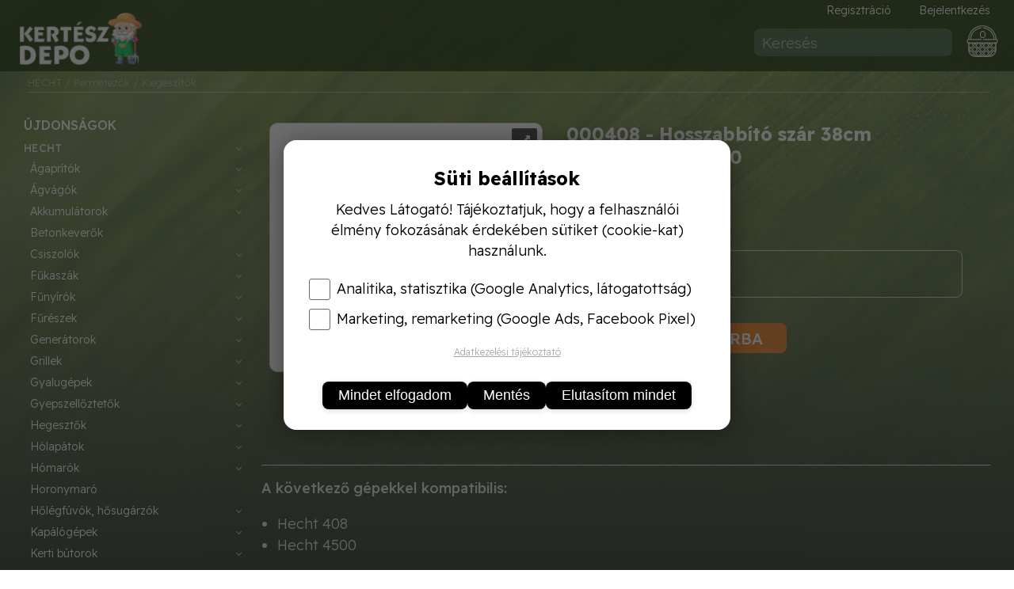

--- FILE ---
content_type: text/html; charset=utf-8
request_url: https://www.kerteszdepo.hu/hu/webshop/hecht/permetezok/kiegeszitok/000408-_-hosszabbito-szar-38cm-h405-h408-h4500?id=9906354
body_size: 20682
content:

<!DOCTYPE html>
<html id="curr_site" xmlns="http://www.w3.org/1999/xhtml" lang="hu" data-currency="HUF" data-format="hu" class="termekek skin2 bvgazdabolt no-lng">
<head><title>
	000408 - Hosszabbító szár 38cm h405, h408, h4500
</title><meta name="description" content="A következő gépekkelkompatibilis: Hecht 408 Hecht 4500" /><meta name="keywords" content="A következő gépekkelkompatibilis: Hecht 408 Hecht 4500" />
       
<meta http-equiv="X-UA-Compatible" content="IE=edge">
<meta http-equiv="Content-Type" content="text/html; charset=utf-8">
<meta http-equiv="Content-Language" content="hu">
<meta name="viewport" content="width=device-width, initial-scale=1, maximum-scale=1, user-scalable=0">
<meta name="country" content="Hungary" />
<meta name="distribution" content="regional" />
<meta name="revisit-after" content="1 Days" />
<meta name="robots" content="noodp">
<meta name="referrer" content="unsafe-url">

    <!-- Google Tag Manager -->
<script>(function(w,d,s,l,i){w[l]=w[l]||[];w[l].push({'gtm.start':
new Date().getTime(),event:'gtm.js'});var f=d.getElementsByTagName(s)[0],
j=d.createElement(s),dl=l!='dataLayer'?'&l='+l:'';j.async=true;j.src=
'https://www.googletagmanager.com/gtm.js?id='+i+dl;f.parentNode.insertBefore(j,f);
})(window,document,'script','dataLayer','GTM-WKRDLWCZ');</script>
<!-- End Google Tag Manager --><link rel="preconnect" href="https://fonts.googleapis.com" /><link rel="preconnect" href="https://fonts.gstatic.com" crossorigin="" /><link href="https://fonts.googleapis.com/css2?family=Readex+Pro:wght@300;500;700&amp;display=swap" rel="stylesheet" /><link href="/custom/bvgazdabolt/css/site?v=aKS4kkpmZ6GFXGMT_eMm-2DB39V6pYFtkqhYasZ9niU1" rel="stylesheet"/>
<meta property="og:locale" content="hu_HU" />
<meta property="og:url" content="https://www.kerteszdepo.hu/hu/webshop/hecht/permetezok/kiegeszitok/000408-_-hosszabbito-szar-38cm-h405-h408-h4500?id=9906354" />


<meta name="author" content="https://www.kerteszdepo.hu" />
<meta Property="og:type" content="product" />
<meta property="og:title" content="000408 - Hosszabbító szár 38cm h405, h408, h4500" />
<meta property="og:description" content="A következő gépekkelkompatibilis: Hecht 408 Hecht 4500" />
<meta property="og:image" content="https://www.kerteszdepo.hu/handlers/product.ashx?id=9906354&amp;w=560&amp;h=292&amp;v=292" /></head>
<body>
   <!-- Google Tag Manager (noscript) -->
<noscript><iframe src="https://www.googletagmanager.com/ns.html?id=GTM-WKRDLWCZ"
height="0" width="0" style="display:none;visibility:hidden"></iframe></noscript>
<!-- End Google Tag Manager (noscript) -->
        <form method="post" action="./000408-_-hosszabbito-szar-38cm-h405-h408-h4500?id=9906354" id="form1">
<div class="aspNetHidden">
<input type="hidden" name="__EVENTTARGET" id="__EVENTTARGET" value="" />
<input type="hidden" name="__EVENTARGUMENT" id="__EVENTARGUMENT" value="" />
<input type="hidden" name="__LASTFOCUS" id="__LASTFOCUS" value="" />
<input type="hidden" name="__VIEWSTATE" id="__VIEWSTATE" value="Fbxs0jj3AWw1GYQaSrAAu/CEe5vvNxqH7mp9cNMEg+jiNMu3/ZV33RQF5Iu2phhf1DdU59SfMo4iCeP2Apc73Ci0Igb2E+gHbLJABGCIz8EvGYYdWhPh1RLxYSiu//Ep/GtTbNEnf0T7M74ra82nMOC0Qgqz32WYBq7hupDTl3EXr1zeEG2glwSbo33NygB/AucwEPGYqm+koW4299AyWm5iBrydP9DwHFpC1OuXTCzC0CHbejucxI4k/5ZWFGS8MWJlQhXbIG78+c6EtlZl2dGcmKNLoGIpuCfWhQojHHqeBIsCd4mwh6mS87e2SggGhQtpro/9t2McGjbIqMt5Cb1hEh6tjA/Ck+EOuKMEEK8oMbFqGc5sHxy+mW+s0RR9ZtexNKTlMpZ3idhY8XLuNuDN88iWKLB5hbe2nxU4EyxhqGKr87GZ4Vtlq4ArU6UBQA7oENLr1/aPCybBkjYOwmdHsiJxra8Kx/igReksjNskcRqOU81dpGg6JOl1YUSL38mZI3m4+OdoNkR6S46xiJnDajd8y8nEASS2cMS3wDGi8J3uXUrdJGHLf7Ym7oGSdadqkqSSkq9k+lGQSheS0UHJznG/MNSQxOkcjOip7t65QllT3mD7r0Nvp8YV8KsR24VXLfq1vveudFbDHKqk6XPGD5+BXT4k21U9+rbapdeDbhRcmcv2wGQ9inOkJzG/vKLM9uYPL+jRa4YnFaNZqDWpC5k8zsa6ypKh1c7Pmm8+Iw/CE+wSs6eE2rLPRmQ/[base64]/[base64]/U/GXQFZXCSdBjsor3fMpcnCDThMxth/sKgrAMgI0GoafK9CDfNc2xB795Ailo6Brqu3i1L11Uox2Ze8PAcHdvevPFW5jo6D8Dki1kIub530QmS1FYXXIWEOvnOGck/PeZhXe1qWs7Xnv1IQzPib4+LtgZt6LFzsimCJB253W67UC0JMYQ6KWYjnauQPWSvtGu3F+zXwM9SwGC5w2NUdB8I5ius4hPcQVaMzuRQKvIMa0WE2lmOKyULsl5UQ5VnLVdNxcJ3/Y1RFuJmu4cOBG03no15a8I18hUIDjE4bQ2xBGm7IVKjf0Z2tVgcSuFLaWtMrhwT7t6tR/ITB/e285Hjf9gIr6Bmtm+xpDRjev/vCQUj09IM6+cNKCqhF7wmPXml4UY0kMvFm0ZOmVBFgES+Sw7uG+B3srcaV047jfCD4Yzdwh5I81wI6E294DDgf4lfgLIrfYPakP7P/j4c4PshtDGuhFpjVHObTkSb7QiKdBjfQYWzP1FH2Q16juho4tO46Pp8aTG2JmybyjL7BMF3RcvngNURZ9MyE3MniaRRJrZ0aqpDMZPSHjKuaqq9YQuGH778BffYYZVahqlu2aanD5lj9L2APpBYLbuyhKWsSUWiAVSjjbBDAyl/67EoAv5+MV2mcEeRLJXpVm6ARl/Xo4TRHRQMRqgVRRyR0at1ZP3Y/K3ZUiauJybTzFISkIN6m7TtYvw3kcs/ZpKwnAsYNN/XpPajVuBFKhhFOzxjCuHw59nA9poxxMxC2X7W+Lvt0Zu+v1aOXt5nGMwdwM7TYL+lf2kKmd2W1Fsxjt6QTJpCxUog6DCvFXP0MZQ5LumlTNIe5SC7/z1mFED/xi+TkqbAZLkymWyzVmc6PMi88iJxWTYSq2w4oOBw/B0M5DUq0fm7de2hqaxzGQVeajyIt022D7+pEQab7Caw2iFERRoW0rQLxE6StXsdKXzaZelcK3b7hIc/5H6GtRJSME1ENxq2o/FUJwViwt9rDOsm70jPJhbpTNX6QtgrXIUjhplH6qygIuXVawQqOVtTmQDqAl8jlUkwGlxaKG0a3NfJaMSmo5bQaR8G6GFp1ehUFtya5Bv5QClnO6+IB6X1+4y1I4JGH0hagVK6zh4PfRp56Uqi94MHdKzGWJRpqZsAyYR3xWhylfWUk8IIfSlInzsNuxSBv/mRQx3hJhoaRuIyLL+5XGa+USiSxoTH8VDBibAvD+8rFVDLwIvMbb7ecelxKUdyojVJZiIozLJOXQLHQYYIWL9w/3rdiZj8zYVVrtAi2wkDDBZ08QaJ6r45fP3cmBufE6NzqdaDbPGBxOOSc3X4sPQpMolQj+BSA5WAnVKbys63bdAlE2U/L05z+qU3gkZPXxAw7ef/Ku8Iqqf+swDlj6EXNEM4EVINBtVDcZUuDISYNV+C85IKX+fRqCX61cXaYLmum17iREv57HseSJU0tPsHEJzNHpspLkTnE66s4R8juSEbXCbtY3BiMJ/[base64]/LrkJivQbu7YOFk5p3mfF/mgr37+ZwTY99A5496/0b1mCXYlbnAexXmwoyh0fS6/51vEIpkJ7JiMQMVwHgAOXG8XeqaCSa+/MbbhOOruT7xXlj/PL0UlLpo2eGgSoFSoYSrOMMd4CJu5RijNQ7uRc7U7HmI3geQll/5bwDOAnCJykkrz+LmktoWN+BLOVp0qObfJ6YQISWebj2AXnDJ0IaA4aCHJRNNVkqTNWkG2pG6QrE0/Tpy+G+Gy0C/xSK9d3FrjChHs0vDwF52SxUuLj42KRIUFlvS2CivvQ9QMjFdqoNGHRo2pf0HAiD+wE0l9cb0ch8N/mPbWsB4YsAU2CaFtxMnDwzZAdxrqy/g2U5l1xmEbhOz/1+Myot918tvtMPpzkBC+ADc7vYX63XiHaCSeGPevMBQf+XBiFnR11XEQ8/ehJm4yOzfjRH6Wr7Ky5YFhvODtSXrZpWUnA0lHGoZTjUAEtwdrbJbtRc8hn24YBD8lyrJc0enQX8TpQYQkAoc3XgIEhogDD7UoH5jF+rddGETn/cQocaNQ/ZH8f29iEiPZtsK6usVEnjzN7k5MfdkYkV9vpzJu0aRl/vtkW/bBImW4xf2quo0jclf1gei5lu581f6al+gUs0ZR65GER099bg1Qoix6vON/fHyCfsItkZCwmGsM3fIaAdFeJFzlrON5rzP8LyUifnBBdZvvD3jxoD47tQvcx/t8ihxj6eLOaViFXoHrA3+pboq2jIgdotyf96V3G8fnLY1NMTdp4PxRSwWCk+WS3qIHtSVnWOBd+Gq+FCpf12G6kof8NWfrkK3moyOJQhg7SPqmHqbLCfhwkjBtvfri+wXkp8YTWvCYziGebCtDODF0On0N5VJaSQCV4shgCq9tm5oJr0RlERmqpx/KyK5KpkVca/DakXZ+tdtQiGm2xFul1kDLcdPNG7CnfNLrQ8F0L2Y6DhSEaZS0rmFgkfha4uUVRN8pBWhd6IkHLx8tLUGuxw==" />
</div>

<script type="text/javascript">
//<![CDATA[
var theForm = document.forms['form1'];
if (!theForm) {
    theForm = document.form1;
}
function __doPostBack(eventTarget, eventArgument) {
    if (!theForm.onsubmit || (theForm.onsubmit() != false)) {
        theForm.__EVENTTARGET.value = eventTarget;
        theForm.__EVENTARGUMENT.value = eventArgument;
        theForm.submit();
    }
}
//]]>
</script>



<script type="text/javascript">
//<![CDATA[
var GalleryHeight = 480;//]]>
</script>

<script src="../../../../../Scripts/WebForms/MsAjax/MicrosoftAjax.js" type="text/javascript"></script>
<script src="../../../../../Scripts/WebForms/MsAjax/MicrosoftAjaxWebForms.js" type="text/javascript"></script>
<script src="/scripts/WebFormsJs?v=FtD7wxsx5iStoXlu4gXGcF19Jp4y0sz_fAqHgBb4yqM1" type="text/javascript"></script>
<script src="/webservice/v3/ws.asmx/js" type="text/javascript"></script>
<script src="/webservice/getTelepules.asmx/js" type="text/javascript"></script>
<script src="/webservice/Ecomm.asmx/js" type="text/javascript"></script>
<div class="aspNetHidden">

	<input type="hidden" name="__VIEWSTATEGENERATOR" id="__VIEWSTATEGENERATOR" value="29B40480" />
	<input type="hidden" name="__SCROLLPOSITIONX" id="__SCROLLPOSITIONX" value="0" />
	<input type="hidden" name="__SCROLLPOSITIONY" id="__SCROLLPOSITIONY" value="0" />
	<input type="hidden" name="__EVENTVALIDATION" id="__EVENTVALIDATION" value="+5iCD2yXexQ5WWSD8A9zMf2sOMU8cuWSYqbJ2DDq3L6JmOylAC1dwurZMOHfmDbrrY3YdRgF/khrwnb7E5os0OJBMQZMmq/AgE8kA0EdMnov9vE9yitGTigIp5I3JtWO2F0+eiuCnW8472rjycWSu65A/cJMZXZtRpl+lbM3X3I=" />
</div>
       
        <script type="text/javascript">
//<![CDATA[
Sys.WebForms.PageRequestManager._initialize('ctl00$ScriptManager1', 'form1', [], ['ctl00$ScriptManager1','ScriptManager1'], [], 90, 'ctl00');
//]]>
</script>
<input type="hidden" name="ctl00$ScriptManager1" id="ScriptManager1" />
<script type="text/javascript">
//<![CDATA[
Sys.Application.setServerId("ScriptManager1", "ctl00$ScriptManager1");
Sys.Application._enableHistoryInScriptManager();
//]]>
</script>

              <div id="InfoLine" class="info-line hidden desktop">
                  
         </div>
<div class="outer-wrapper">
     
    <div class="wrapper sticky">
        

        <header>
            
          

            <div id="login" class="login">
                  
                <div class="lang">
                    
                </div>
                               
                
                <a id="send" rel="nofollow" class="create-acc"></a>
                
                <div id="signIn" class="sign-in">
                   
                     
                         <a  class="click">Bejelentkezés</a>
                         <div class="sign-in-box">
                        <label>E-mail</label>
                        <input name="ctl00$e_mail" type="text" maxlength="100" id="e_mail" class="txb" />
                        
                        <div class="forgot-pass">
                        <label>Jelszó</label>
                        <input name="ctl00$password" type="password" id="password" class="txb" />
                        <a class="pass-rec">elfelejtett jelszó?</a>
                        
                         </div>
<div class="sign-in-btn">
                        <a>Belépés</a> 
                             </div>
                        <div></div>

                                               
                    </div>
                

                  
                </div>
                
                
            </div>
           
            <a style="padding:0;" class="logo" href="/"></a>

            
                    
                    <div class="bag">
                        
                    <strong><label id="bag-count"></label>
                        </strong>
                       </div>
                
            
            <div id="search-loop">
            <div id="find" class="search">
                 
                <input name="ctl00$search" type="search" onchange="javascript:setTimeout(&#39;__doPostBack(\&#39;ctl00$search\&#39;,\&#39;\&#39;)&#39;, 0)" onkeypress="if (WebForm_TextBoxKeyHandler(event) == false) return false;" id="search" class="txb" placeholder="Keresés" />

            </div>
                </div>
            
            <nav>
               
                <ul id="nav">
                    
                    
                    <li class='uj-termekek'><a href='/webshop/uj-termekek'>Újdonságok</a></li>
<li class='fooldal'><a href='/'>Főoldal</a></li>
     
                    
</ul>
                
                <div class="mobil-nav">
                    <ul>
                        <li>&nbsp;</li>
                        <li>&nbsp;</li>
                        <li>&nbsp;</li>
                        <li class="mobil-bag"></li>
                        <li class="mobile-lang">&nbsp;</li>
                       
                    </ul>
                </div>
               
              
                               
                
                
            </nav>
    
        
            <div class="nav-wrap">
                <span class="logo sticky"></span>
            </div>
</header>
       

        </div>
                 
    <script src='/js/localize.js.axd?ver=09280819&locale=hu'></script>
    <script src="/js/js?v=Gt-1iQX5GCcqP36-ueZw3kR4-VNy5LQQpuAqKifJLkk1"></script>


    <!-- Google tag (gtag.js) GOOGLE MERCHANT CENTER --> <script async src="https://www.googletagmanager.com/gtag/js?id=GT-5NXFCQWG"></script> <script> window.dataLayer = window.dataLayer || []; function gtag(){dataLayer.push(arguments);} gtag('js', new Date()); gtag('config', 'GT-5NXFCQWG'); </script> 
    

    
       
           
        <div class="wrapper">
        <div class="site-content">
             
        <article id="article" class="product-page">
             
            
    
    <link href="/js/noUiSlider/nouislider.min.css" rel="stylesheet" />
    
    <div id="div_product" class="products description" data-productid="9906354" data-menu="HECHT" data-category="Permetezők" data-category2="Kiegészítők" data-name="000408 - Hosszabbító szár 38cm h405, h408, h4500">
     
    
                <link href="/js/slick/slick.css" rel="stylesheet" />
                <link href="/js/slick/slick-theme.css" rel="stylesheet" />
                 <script src="/js/product_list?v=ekiy285TH67lSADLffukUnvFhuEj1zr_MJeRIw9ZoOY1"></script>

                   <div class="breadcrumb">
                    <h2>
                        <a href='/hu/webshop/hecht/'>HECHT </a> <a href='/hu/webshop/hecht/permetezok/'>/ Permetezők </a> <a href='/hu/webshop/hecht/permetezok/kiegeszitok/'>/ Kiegészítők</a>
                        </h2>
                        </div>
               
                <div style="display:inline-block"  class="product">
                    <link href="/css/product-img/css" rel="stylesheet"/>

    
                        <div class="mobile-head"></div>
                       
            <div class="product-image">

                
                         
                <div id="gallery" class="royalSlider rsDefault">
                    <img class='rsImg' src='/handlers/product.ashx?id=9906354&i=0&w=480&h=480&v=1887808170' data-rsTmb='/handlers/product.ashx?id=9906354&i=0&w=95&h=75&v=1887808170' alt='000408 - Hosszabbító szár 38cm h405 h408 h4500' data-rsBigImg='/handlers/product.ashx?id=9906354&i=0&v=1887808170' />
                    
                </div>
                 <script>
                     $(document).ready(function () {
                         initSlider();
                      })
                 </script>  
                
            </div>
                        
            <div class="product-desc">
                
                <h1>
                    000408 - Hosszabbító szár 38cm h405, h408, h4500</h1>
                
                <label id="product-price" class="fit-text">
                    <span>4 790 Ft</span></label>
                <label class='cikk-szam'>
                    Cikkszám: Hecht 004500
                </label>
                
                <label class='one-note'>
                
                 </label>

                <h2 class="short"></h2>

                
                
                <script>fitText();</script>
                
               
                <div class="properties">
                    
                
                   </div>
                
                <div class="clear"></div>
               
                
                <div class="clear"></div>
               
              
                  
                <textarea name="ctl00$content$ctl00$txbComment" rows="2" cols="20" maxlength="255" id="content_ctl00_txbComment" class="order-comment txb" placeholder="Megjegyzés a rendeléshez">
</textarea><div id="addCart" class="add-to-cart">
                         <div class='chg-item-qnt'><span></span><label><input id='qnt' value='1' type='text' /></label><span></span></div>
                 <a><span>kosárba</span>
                    <div class="bag-alert"><div>termék kosárba rakva</div>
                       <label></label>
                    </div>
                </a>
                    </div>

            </div>
                        
                        
                        
                        <ul class="tab">
                            <li data-select="termekleiras"  class="selected">Termékleírás</li><li data-select="leiras">Tulajdonságok</li>
                        </ul>
                        
                        <div class="product-text leiras">
                            
                            </div>
                        

                        </div>
                        
                    <div class="product-text selected">
                    <p><strong>A következő gépekkel&nbsp;kompatibilis:</strong></p>
<ul>
<li>Hecht 408</li>
<li>Hecht 4500</li>
</ul>
                  </div>
                
                        <div class="clear"></div>
        <div class="recomended">

           <h3>Ajánlott termékek</h3>
            </div>
              <div class="recomended-box">
                   <div class='ajanlott carousels'><div><a id='9901640'   href='/hu/webshop/hecht/permetezok/kezi/hecht-4500-kezi-permetezo?id=9901640'><div class='product-box'><label class='cikkszam'>HECHT 4500</label><label class='product-price'><span>7 990,-</span></label><figure style='background-image:url("/handlers/product.ashx?id=9901640&w=300&h=300&v=1942512861")'></span></figure><figcaption><span>&nbsp;</span>
HECHT 4500 Kézi permetező<div class='short-desc'>Kézi nyomású permetező 5 l-es tartályos Az állítható fúvókának köszönhetően a permet kijuttatása precíz. </div></figcaption></div></a></div><div><a id='9901639'   href='/hu/webshop/hecht/permetezok/kezi/hecht-408-kezi-permetezo?id=9901639'><div class='product-box'><label class='cikkszam'>HECHT 408</label><label class='product-price'><span>7 990,-</span></label><figure style='background-image:url("/handlers/product.ashx?id=9901639&w=300&h=300&v=1918659460")'></span></figure><figcaption><span>&nbsp;</span>
HECHT 408 Kézi permetező<div class='short-desc'>Kézi nyomású permetező túlnyomásos szeleppel 8 l-es tartállyal.Az állítható fúvókának köszönhetően a permet kijuttatása precíz. </div></figcaption></div></a></div></div>
               </div>
              
                 </div>
             
            
      </div>


    <script>function keszletezes() { return false };</script>

            
            
        </article>
        
        <aside>
            
    

             
          <section>
                
            <ul class="akciok">
                <li id="uj_termek"><a href="/webshop/uj-termekek" >Újdonságok</a></li>
            </ul>
            
             <menu id="html_menu">
                 <ul id="menu" class="nav">
                 <li><a class="selected" href="/hu/webshop/hecht">HECHT</a><ul class='subnav  new-subnav'  style='display:block'>
<li><a href="/hu/webshop/hecht/agapritok">Ágaprítók</a>
<ul class='subnav2' >
<li><a href="/hu/webshop/hecht/agapritok/benzinmotoros">Benzinmotoros</a></li><li><a href="/hu/webshop/hecht/agapritok/elektromos">Elektromos</a></li></ul>
</li><li><a href="/hu/webshop/hecht/agvagok">Ágvágók</a>
<ul class='subnav2' >
<li><a href="/hu/webshop/hecht/agvagok/akkumulatoros">Akkumulátoros</a></li><li><a href="/hu/webshop/hecht/agvagok/benzinmotoros">Benzinmotoros</a></li><li><a href="/hu/webshop/hecht/agvagok/elektromos">Elektromos</a></li><li><a href="/hu/webshop/hecht/agvagok/kezi">Kézi</a></li><li><a class="selected" href="/hu/webshop/hecht/agvagok/kiegeszitok">Kiegészítők</a></li><li><a href="/hu/webshop/hecht/agvagok/teleszkopos">Teleszkópos</a></li></ul>
</li><li><a href="/hu/webshop/hecht/akkumulatorok">Akkumulátorok</a>
<ul class='subnav2' >
<li><a href="/hu/webshop/hecht/akkumulatorok/akkumulator-tolto">Akkumulátor töltő</a></li><li><a href="/hu/webshop/hecht/akkumulatorok/akkumulatorok">Akkumulátorok</a></li></ul>
</li><li><a href="/hu/webshop/hecht/betonkeverok">Betonkeverők</a></li><li><a href="/hu/webshop/hecht/csiszolok">Csiszolók</a>
<ul class='subnav2' >
<li><a href="/hu/webshop/hecht/csiszolok/falcsiszolok">Falcsiszolók</a></li><li><a class="selected" href="/hu/webshop/hecht/csiszolok/kiegeszitok">Kiegészítők</a></li><li><a href="/hu/webshop/hecht/csiszolok/rezgocsiszolok">Rezgőcsiszolók</a></li><li><a href="/hu/webshop/hecht/csiszolok/sarokcsiszolok">Sarokcsiszolók</a></li><li><a href="/hu/webshop/hecht/csiszolok/szalagcsiszolok">Szalagcsiszolók</a></li></ul>
</li><li><a href="/hu/webshop/hecht/fukaszak">Fűkaszák</a>
<ul class='subnav2' >
<li><a href="/hu/webshop/hecht/fukaszak/akkumulatoros">Akkumulátoros</a></li><li><a href="/hu/webshop/hecht/fukaszak/benzinmotoros">Benzinmotoros</a></li><li><a href="/hu/webshop/hecht/fukaszak/damilok-vagoszalak">Damilok, vágószálak</a></li><li><a href="/hu/webshop/hecht/fukaszak/elektromos">Elektromos</a></li><li><a class="selected" href="/hu/webshop/hecht/fukaszak/kiegeszitok">Kiegészítők</a></li></ul>
</li><li><a href="/hu/webshop/hecht/funyirok">Fűnyírók</a>
<ul class='subnav2' >
<li><a href="/hu/webshop/hecht/funyirok/akkumulatoros">Akkumulátoros</a></li><li><a href="/hu/webshop/hecht/funyirok/benzinmotoros">Benzinmotoros</a></li><li><a href="/hu/webshop/hecht/funyirok/elektromos">Elektromos</a></li><li><a href="/hu/webshop/hecht/funyirok/funyiro-traktorok">Fűnyíró traktorok</a></li><li><a class="selected" href="/hu/webshop/hecht/funyirok/kiegeszitok">Kiegészítők</a></li><li><a href="/hu/webshop/hecht/funyirok/mechanikus">Mechanikus</a></li><li><a href="/hu/webshop/hecht/funyirok/riderek">Riderek</a></li><li><a href="/hu/webshop/hecht/funyirok/robot">Robot</a></li><li><a href="/hu/webshop/hecht/funyirok/tarcsas">Tárcsás</a></li></ul>
</li><li><a href="/hu/webshop/hecht/fureszek">Fűrészek</a>
<ul class='subnav2' >
<li><a href="/hu/webshop/hecht/fureszek/asztali">Asztali</a></li><li><a href="/hu/webshop/hecht/fureszek/dekopirfureszek">Dekopírfűrészek</a></li><li><a href="/hu/webshop/hecht/fureszek/fem-furesz">Fém fűrész</a></li><li><a href="/hu/webshop/hecht/fureszek/gervagok">Gérvágók</a></li><li><a href="/hu/webshop/hecht/fureszek/kezi">Kézi</a></li><li><a class="selected" href="/hu/webshop/hecht/fureszek/kiegeszitok">Kiegészítők</a></li><li><a href="/hu/webshop/hecht/fureszek/korfureszek">Körfűrészek</a></li><li><a href="/hu/webshop/hecht/fureszek/orrfuresz">Orrfűrész</a></li><li><a href="/hu/webshop/hecht/fureszek/szalagfuresz">Szalagfűrész</a></li></ul>
</li><li><a href="/hu/webshop/hecht/generatorok">Generátorok</a>
<ul class='subnav2' >
<li><a href="/hu/webshop/hecht/generatorok/230-voltos-generatorok">230 Voltos generátorok</a></li><li><a href="/hu/webshop/hecht/generatorok/400-voltos-generatorok">400 Voltos generátorok</a></li><li><a href="/hu/webshop/hecht/generatorok/inverteres-generatorok">Inverteres generátorok</a></li></ul>
</li><li><a href="/hu/webshop/hecht/grillek">Grillek</a>
<ul class='subnav2' >
<li><a href="/hu/webshop/hecht/grillek/faszenes">Faszenes</a></li><li><a href="/hu/webshop/hecht/grillek/gazos">Gázos</a></li><li><a class="selected" href="/hu/webshop/hecht/grillek/kiegeszitok">Kiegészítők</a></li></ul>
</li><li><a href="/hu/webshop/hecht/gyalugepek">Gyalugépek</a>
<ul class='subnav2' >
<li><a href="/hu/webshop/hecht/gyalugepek/elektromos">Elektromos</a></li><li><a href="/hu/webshop/hecht/gyalugepek/gyalugepek">Gyalugépek</a></li><li><a class="selected" href="/hu/webshop/hecht/gyalugepek/kiegeszitok">Kiegészítők</a></li></ul>
</li><li><a href="/hu/webshop/hecht/gyepszelloztetok">Gyepszellőztetők</a>
<ul class='subnav2' >
<li><a href="/hu/webshop/hecht/gyepszelloztetok/akkumulatoros">Akkumulátoros</a></li><li><a href="/hu/webshop/hecht/gyepszelloztetok/benzinmotoros">Benzinmotoros</a></li><li><a href="/hu/webshop/hecht/gyepszelloztetok/elektromos">Elektromos</a></li><li><a href="/hu/webshop/hecht/gyepszelloztetok/kezi">Kézi</a></li></ul>
</li><li><a href="/hu/webshop/hecht/hegesztok">Hegesztők</a>
<ul class='subnav2' >
<li><a href="/hu/webshop/hecht/hegesztok/inverteres">Inverteres</a></li><li><a class="selected" href="/hu/webshop/hecht/hegesztok/kiegeszitok">Kiegészítők</a></li></ul>
</li><li><a href="/hu/webshop/hecht/holapatok">Hólapátok</a>
<ul class='subnav2' >
<li><a href="/hu/webshop/hecht/holapatok/holapatok">Hólapátok</a></li></ul>
</li><li><a href="/hu/webshop/hecht/homarok">Hómarók</a>
<ul class='subnav2' >
<li><a href="/hu/webshop/hecht/homarok/akkumulatoros">Akkumulátoros</a></li><li><a href="/hu/webshop/hecht/homarok/benzinmotoros">Benzinmotoros</a></li><li><a href="/hu/webshop/hecht/homarok/elektromos">Elektromos</a></li></ul>
</li><li><a href="/hu/webshop/hecht/horonymaro">Horonymaró</a></li><li><a href="/hu/webshop/hecht/holegfuvokhosugarzok">Hőlégfúvók, Hősugárzók</a>
<ul class='subnav2' >
<li><a href="/hu/webshop/hecht/holegfuvokhosugarzok/elektromos">Elektromos</a></li><li><a href="/hu/webshop/hecht/holegfuvokhosugarzok/gazolajos">Gázolajos</a></li><li><a href="/hu/webshop/hecht/holegfuvokhosugarzok/gazos">Gázos</a></li><li><a href="/hu/webshop/hecht/holegfuvokhosugarzok/hosugarzo">Hősugárzó</a></li></ul>
</li><li><a href="/hu/webshop/hecht/kapalogepek">Kapálógépek</a>
<ul class='subnav2' >
<li><a href="/hu/webshop/hecht/kapalogepek/akkumulatoros">Akkumulátoros</a></li><li><a href="/hu/webshop/hecht/kapalogepek/benzinmotoros">Benzinmotoros</a></li><li><a href="/hu/webshop/hecht/kapalogepek/elektromos">Elektromos</a></li><li><a class="selected" href="/hu/webshop/hecht/kapalogepek/kiegeszitok">Kiegészítők</a></li></ul>
</li><li><a href="/hu/webshop/hecht/kerti-butorok">Kerti bútorok</a>
<ul class='subnav2' >
<li><a href="/hu/webshop/hecht/kerti-butorok/asztalok">Asztalok</a></li><li><a href="/hu/webshop/hecht/kerti-butorok/hintaagyak">Hintaágyak</a></li><li><a href="/hu/webshop/hecht/kerti-butorok/kerti-butor-keszletek">Kerti bútor készletek</a></li><li><a href="/hu/webshop/hecht/kerti-butorok/napernyok">Napernyők</a></li><li><a href="/hu/webshop/hecht/kerti-butorok/napozo-agyak">Napozó ágyak</a></li><li><a href="/hu/webshop/hecht/kerti-butorok/szekekpadok">Székek, padok</a></li><li><a href="/hu/webshop/hecht/kerti-butorok/tarolok">Tárolók</a></li></ul>
</li><li><a href="/hu/webshop/hecht/kompresszorok">Kompresszorok</a>
<ul class='subnav2' >
<li><a href="/hu/webshop/hecht/kompresszorok/akkumulatoros">Akkumulátoros</a></li><li><a class="selected" href="/hu/webshop/hecht/kompresszorok/kiegeszitok">Kiegészítők</a></li><li><a href="/hu/webshop/hecht/kompresszorok/kompresszorok">Kompresszorok</a></li></ul>
</li><li><a href="/hu/webshop/hecht/koszorugepek">Köszörűgépek</a>
<ul class='subnav2' >
<li><a href="/hu/webshop/hecht/koszorugepek/elektromos">Elektromos</a></li></ul>
</li><li><a href="/hu/webshop/hecht/lancelezok">Láncélezők</a>
<ul class='subnav2' >
<li><a href="/hu/webshop/hecht/lancelezok/elektromos">Elektromos</a></li><li><a href="/hu/webshop/hecht/lancelezok/kezi">Kézi</a></li><li><a class="selected" href="/hu/webshop/hecht/lancelezok/kiegeszitok">Kiegészítők</a></li></ul>
</li><li><a href="/hu/webshop/hecht/lancfureszek">Láncfűrészek</a>
<ul class='subnav2' >
<li><a href="/hu/webshop/hecht/lancfureszek/akkumulatoros">Akkumulátoros</a></li><li><a href="/hu/webshop/hecht/lancfureszek/benzinmotoros">Benzinmotoros</a></li><li><a href="/hu/webshop/hecht/lancfureszek/elektromos">Elektromos</a></li><li><a class="selected" href="/hu/webshop/hecht/lancfureszek/kiegeszitok">Kiegészítők</a></li></ul>
</li><li><a href="/hu/webshop/hecht/lapvibratorok">Lapvibrátorok</a>
<ul class='subnav2' >
<li><a href="/hu/webshop/hecht/lapvibratorok/lapvibratorok">Lapvibrátorok</a></li></ul>
</li><li><a href="/hu/webshop/hecht/legkondicionalokleghutok">Légkondicionálók, léghűtők</a>
<ul class='subnav2' >
<li><a class="selected" href="/hu/webshop/hecht/legkondicionalokleghutok/kiegeszitok">Kiegészítők</a></li><li><a href="/hu/webshop/hecht/legkondicionalokleghutok/leghutok">Léghűtők</a></li><li><a href="/hu/webshop/hecht/legkondicionalokleghutok/legkondicionalok">Légkondicionálók</a></li></ul>
</li><li><a href="/hu/webshop/hecht/lombfuvoklombszivok">Lombfúvók, Lombszívók</a>
<ul class='subnav2' >
<li><a href="/hu/webshop/hecht/lombfuvoklombszivok/akkumulatoros">Akkumulátoros</a></li><li><a href="/hu/webshop/hecht/lombfuvoklombszivok/benzinmotoros">Benzinmotoros</a></li><li><a href="/hu/webshop/hecht/lombfuvoklombszivok/elektromos">Elektromos</a></li></ul>
</li><li><a href="/hu/webshop/hecht/magasnyomasu">Magasnyomású</a>
<ul class='subnav2' >
<li><a href="/hu/webshop/hecht/magasnyomasu/akkumulatoros">Akkumulátoros</a></li><li><a href="/hu/webshop/hecht/magasnyomasu/benzinmotoros">Benzinmotoros</a></li><li><a href="/hu/webshop/hecht/magasnyomasu/elektromos">Elektromos</a></li><li><a class="selected" href="/hu/webshop/hecht/magasnyomasu/kiegeszitok">Kiegészítők</a></li><li><a href="/hu/webshop/hecht/magasnyomasu/magasnyomasu">Magasnyomású</a></li></ul>
</li><li><a href="/hu/webshop/hecht/medencek-es-kiegeszitok">Medencék és kiegészítők</a>
<ul class='subnav2' >
<li><a href="/hu/webshop/hecht/medencek-es-kiegeszitok/alatetfolia">Alátétfólia</a></li><li><a href="/hu/webshop/hecht/medencek-es-kiegeszitok/halokkefekporszivok">Hálók, Kefék, Porszívók</a></li><li><a class="selected" href="/hu/webshop/hecht/medencek-es-kiegeszitok/kiegeszitok">Kiegészítők</a></li><li><a href="/hu/webshop/hecht/medencek-es-kiegeszitok/medence-letra">Medence létra</a></li><li><a href="/hu/webshop/hecht/medencek-es-kiegeszitok/medence-szures">Medence szűrés</a></li><li><a href="/hu/webshop/hecht/medencek-es-kiegeszitok/medencek">Medencék</a></li><li><a href="/hu/webshop/hecht/medencek-es-kiegeszitok/takarofolia">Takarófólia</a></li><li><a href="/hu/webshop/hecht/medencek-es-kiegeszitok/vizvizsgalok">Vízvizsgálók</a></li></ul>
</li><li><a href="/hu/webshop/hecht/munkaasztalok">Munkaasztalok</a>
<ul class='subnav2' >
<li><a class="selected" href="/hu/webshop/hecht/munkaasztalok/kiegeszitok">Kiegészítők</a></li><li><a href="/hu/webshop/hecht/munkaasztalok/munkaasztalok">Munkaasztalok</a></li></ul>
</li><li><a class="selected" href="/hu/webshop/hecht/permetezok">Permetezők</a>
<ul class='subnav2'  style='display:block'>
<li><a href="/hu/webshop/hecht/permetezok/akkumulatoros">Akkumulátoros</a></li><li><a href="/hu/webshop/hecht/permetezok/benzinmotoros">Benzinmotoros</a></li><li><a href="/hu/webshop/hecht/permetezok/hati">Háti</a></li><li><a href="/hu/webshop/hecht/permetezok/kezi">Kézi</a></li><li><a class="selected" href="/hu/webshop/hecht/permetezok/kiegeszitok">Kiegészítők</a></li></ul>
</li><li><a href="/hu/webshop/hecht/polirozogepek">Polírozógépek</a>
<ul class='subnav2' >
<li><a href="/hu/webshop/hecht/polirozogepek/elektromos">Elektromos</a></li><li><a class="selected" href="/hu/webshop/hecht/polirozogepek/kiegeszitok">Kiegészítők</a></li></ul>
</li><li><a href="/hu/webshop/hecht/porszivokhamuporszivok">Porszívók, Hamuporszívók</a>
<ul class='subnav2' >
<li><a href="/hu/webshop/hecht/porszivokhamuporszivok/hamuporszivok">Hamuporszívók</a></li><li><a class="selected" href="/hu/webshop/hecht/porszivokhamuporszivok/kiegeszitok">Kiegészítők</a></li><li><a href="/hu/webshop/hecht/porszivokhamuporszivok/porszivok">Porszívók</a></li></ul>
</li><li><a href="/hu/webshop/hecht/quadok">Quadok</a>
<ul class='subnav2' >
<li><a href="/hu/webshop/hecht/quadok/akkumulatoros">Akkumulátoros</a></li><li><a href="/hu/webshop/hecht/quadok/benzinmotoros">Benzinmotoros</a></li><li><a class="selected" href="/hu/webshop/hecht/quadok/kiegeszitok">Kiegészítők</a></li></ul>
</li><li><a href="/hu/webshop/hecht/ronkhasitok">Rönkhasítók</a>
<ul class='subnav2' >
<li><a href="/hu/webshop/hecht/ronkhasitok/benzinmotoros">Benzinmotoros</a></li><li><a href="/hu/webshop/hecht/ronkhasitok/elektromos">Elektromos</a></li><li><a class="selected" href="/hu/webshop/hecht/ronkhasitok/kiegeszitok">Kiegészítők</a></li></ul>
</li><li><a href="/hu/webshop/hecht/sovenyvagok">Sövényvágók</a>
<ul class='subnav2' >
<li><a href="/hu/webshop/hecht/sovenyvagok/akkumulatoros">Akkumulátoros</a></li><li><a href="/hu/webshop/hecht/sovenyvagok/benzinmotoros">Benzinmotoros</a></li><li><a href="/hu/webshop/hecht/sovenyvagok/elektromos">Elektromos</a></li><li><a href="/hu/webshop/hecht/sovenyvagok/sovenyvagok">Sövényvágók</a></li><li><a href="/hu/webshop/hecht/sovenyvagok/teleszkopos">Teleszkópos</a></li></ul>
</li><li><a href="/hu/webshop/hecht/szivattyuk">Szivattyúk</a>
<ul class='subnav2' >
<li><a href="/hu/webshop/hecht/szivattyuk/benzinmotoros">Benzinmotoros</a></li><li><a href="/hu/webshop/hecht/szivattyuk/elektromos">Elektromos</a></li><li><a href="/hu/webshop/hecht/szivattyuk/hazi-vizmu">Házi Vízmű</a></li><li><a class="selected" href="/hu/webshop/hecht/szivattyuk/kiegeszitok">Kiegészítők</a></li><li><a href="/hu/webshop/hecht/szivattyuk/merulo">Merülő</a></li><li><a href="/hu/webshop/hecht/szivattyuk/to-szivattyu">Tó Szivattyú</a></li></ul>
</li><li><a href="/hu/webshop/hecht/szorokocsiktalicskakszallitok">Szórókocsik, Talicskák, Szállítók</a>
<ul class='subnav2' >
<li><a href="/hu/webshop/hecht/szorokocsiktalicskakszallitok/szallitok">Szállítók</a></li><li><a href="/hu/webshop/hecht/szorokocsiktalicskakszallitok/szorokocsik-keziszorok">Szórókocsik, kéziszórók</a></li><li><a href="/hu/webshop/hecht/szorokocsiktalicskakszallitok/talicskak">Talicskák</a></li></ul>
</li><li><a href="/hu/webshop/hecht/vesogepekfurokalapacsok">Vésőgépek, Fúrókalapácsok</a>
<ul class='subnav2' >
<li><a href="/hu/webshop/hecht/vesogepekfurokalapacsok/furokalapacsok">Fúrókalapácsok</a></li><li><a href="/hu/webshop/hecht/vesogepekfurokalapacsok/vesogepek">Vésőgépek</a></li></ul>
</li><li><a href="/hu/webshop/hecht/betonvagok">Betonvágók</a>
<ul class='subnav2' >
<li><a href="/hu/webshop/hecht/betonvagok/benzines">Benzines</a></li><li><a class="selected" href="/hu/webshop/hecht/betonvagok/kiegeszitok">Kiegészítők</a></li></ul>
</li><li><a href="/hu/webshop/hecht/csavarbehajtok">Csavarbehajtók</a>
<ul class='subnav2' >
<li><a href="/hu/webshop/hecht/csavarbehajtok/akkumulatoros">Akkumulátoros</a></li></ul>
</li><li><a href="/hu/webshop/hecht/csorlok">Csörlők</a>
<ul class='subnav2' >
<li><a href="/hu/webshop/hecht/csorlok/elektromos">Elektromos</a></li></ul>
</li><li><a href="/hu/webshop/hecht/dongolok">Döngölők</a>
<ul class='subnav2' >
<li><a href="/hu/webshop/hecht/dongolok/dongolok">Döngölők</a></li></ul>
</li><li><a href="/hu/webshop/hecht/esztergagep">Esztergagép</a></li><li><a href="/hu/webshop/hecht/fugakoz-tisztito">Fugaköz tisztító</a>
<ul class='subnav2' >
<li><a class="selected" href="/hu/webshop/hecht/fugakoz-tisztito/kiegeszitok">Kiegészítők</a></li></ul>
</li><li><a href="/hu/webshop/hecht/furogepek">Fúrógépek</a>
<ul class='subnav2' >
<li><a href="/hu/webshop/hecht/furogepek/benzinmotoros">Benzinmotoros</a></li><li><a href="/hu/webshop/hecht/furogepek/elektromos">Elektromos</a></li><li><a class="selected" href="/hu/webshop/hecht/furogepek/kiegeszitok">Kiegészítők</a></li></ul>
</li><li><a href="/hu/webshop/hecht/gyermekjatekok">Gyermekjátékok</a>
<ul class='subnav2' >
<li><a href="/hu/webshop/hecht/gyermekjatekok/jarmuvek">Járművek</a></li><li><a class="selected" href="/hu/webshop/hecht/gyermekjatekok/kiegeszitok">Kiegészítők</a></li><li><a href="/hu/webshop/hecht/gyermekjatekok/trambulin">Trambulin</a></li></ul>
</li><li><a href="/hu/webshop/hecht/habarcskeverok">Habarcskeverők</a>
<ul class='subnav2' >
<li><a href="/hu/webshop/hecht/habarcskeverok/elektromos">Elektromos</a></li></ul>
</li><li><a href="/hu/webshop/hecht/hosszabitok">Hosszabítók</a></li><li><a href="/hu/webshop/hecht/kerekparokmotorkerekparokrower">Kerékpárok, Motorkerékpárok, Rower</a>
<ul class='subnav2' >
<li><a href="/hu/webshop/hecht/kerekparokmotorkerekparokrower/betis">Betis</a></li><li><a href="/hu/webshop/hecht/kerekparokmotorkerekparokrower/citis">Citis</a></li><li><a href="/hu/webshop/hecht/kerekparokmotorkerekparokrower/citis-max">Citis Max</a></li><li><a href="/hu/webshop/hecht/kerekparokmotorkerekparokrower/cocis">Cocis</a></li><li><a href="/hu/webshop/hecht/kerekparokmotorkerekparokrower/compos">Compos</a></li><li><a href="/hu/webshop/hecht/kerekparokmotorkerekparokrower/equis">Equis</a></li><li><a href="/hu/webshop/hecht/kerekparokmotorkerekparokrower/grimis">Grimis</a></li><li><a class="selected" href="/hu/webshop/hecht/kerekparokmotorkerekparokrower/kiegeszitok">Kiegészítők</a></li><li><a href="/hu/webshop/hecht/kerekparokmotorkerekparokrower/prime">Prime</a></li><li><a href="/hu/webshop/hecht/kerekparokmotorkerekparokrower/rollerek">Rollerek</a></li><li><a href="/hu/webshop/hecht/kerekparokmotorkerekparokrower/runnis">RUNNIS</a></li><li><a href="/hu/webshop/hecht/kerekparokmotorkerekparokrower/stratis">Stratis</a></li><li><a href="/hu/webshop/hecht/kerekparokmotorkerekparokrower/terris">Terris</a></li><li><a href="/hu/webshop/hecht/kerekparokmotorkerekparokrower/wise">Wise</a></li></ul>
</li><li><a href="/hu/webshop/hecht/kerteszeti-szerszamok">Kertészeti szerszámok</a>
<ul class='subnav2' >
<li><a href="/hu/webshop/hecht/kerteszeti-szerszamok/balta">Balta</a></li><li><a href="/hu/webshop/hecht/kerteszeti-szerszamok/csakany">Csákány</a></li><li><a href="/hu/webshop/hecht/kerteszeti-szerszamok/fejszek">Fejszék</a></li><li><a href="/hu/webshop/hecht/kerteszeti-szerszamok/furoszar">Fúrószár</a></li><li><a href="/hu/webshop/hecht/kerteszeti-szerszamok/gereblye">Gereblye</a></li><li><a href="/hu/webshop/hecht/kerteszeti-szerszamok/kalapacs">Kalapács</a></li><li><a href="/hu/webshop/hecht/kerteszeti-szerszamok/kapa">Kapa</a></li><li><a class="selected" href="/hu/webshop/hecht/kerteszeti-szerszamok/kiegeszitok">Kiegészítők</a></li><li><a href="/hu/webshop/hecht/kerteszeti-szerszamok/komposztalok">Komposztálók</a></li><li><a href="/hu/webshop/hecht/kerteszeti-szerszamok/lombsepru">Lombseprű</a></li><li><a href="/hu/webshop/hecht/kerteszeti-szerszamok/meleghazak">Melegházak</a></li><li><a href="/hu/webshop/hecht/kerteszeti-szerszamok/metszoollo">Metszőolló</a></li><li><a href="/hu/webshop/hecht/kerteszeti-szerszamok/sovenyagvagok">Sövény, Ágvágók</a></li><li><a href="/hu/webshop/hecht/kerteszeti-szerszamok/teleszkopos-sovenyvagok">Teleszkópos Sövényvágók</a></li><li><a href="/hu/webshop/hecht/kerteszeti-szerszamok/ulteto-lapat">Ültető lapát</a></li></ul>
</li><li><a href="/hu/webshop/hecht/kerti-hazak">Kerti házak</a>
<ul class='subnav2' >
<li><a href="/hu/webshop/hecht/kerti-hazak/szerszamtarolo">Szerszámtároló</a></li></ul>
</li><li><a href="/hu/webshop/hecht/kiegeszitok">Kiegészítők</a></li><li><a href="/hu/webshop/hecht/kisallat-kellekek">Kisállat kellékek</a>
<ul class='subnav2' >
<li><a href="/hu/webshop/hecht/kisallat-kellekek/baromfiketrecek">Baromfiketrecek</a></li><li><a href="/hu/webshop/hecht/kisallat-kellekek/kifutok">Kifutók</a></li><li><a href="/hu/webshop/hecht/kisallat-kellekek/nyulketrecek">Nyúlketrecek</a></li></ul>
</li><li><a href="/hu/webshop/hecht/lampak">Lámpák</a>
<ul class='subnav2' >
<li><a href="/hu/webshop/hecht/lampak/akkumulatoros">Akkumulátoros</a></li></ul>
</li><li><a href="/hu/webshop/hecht/lanckeno-olajok">Lánckenő olajok</a></li><li><a href="/hu/webshop/hecht/marok">Marók</a>
<ul class='subnav2' >
<li><a class="selected" href="/hu/webshop/hecht/marok/kiegeszitok">Kiegészítők</a></li><li><a href="/hu/webshop/hecht/marok/marok">Marók</a></li></ul>
</li><li><a href="/hu/webshop/hecht/ontozestechnika">Öntözéstechnika</a>
<ul class='subnav2' >
<li><a href="/hu/webshop/hecht/ontozestechnika/esoztetok">Esőztetők</a></li><li><a href="/hu/webshop/hecht/ontozestechnika/idozitok">Időzítők</a></li><li><a class="selected" href="/hu/webshop/hecht/ontozestechnika/kiegeszitok">Kiegészítők</a></li><li><a href="/hu/webshop/hecht/ontozestechnika/szorofejekszoropisztolyok">Szórófejek, Szórópisztolyok</a></li><li><a href="/hu/webshop/hecht/ontozestechnika/tomlocsatlakozok">Tömlőcsatlakozók</a></li><li><a href="/hu/webshop/hecht/ontozestechnika/tomlok-ipari-tomlok">Tömlők, ipari tömlők</a></li><li><a href="/hu/webshop/hecht/ontozestechnika/tomlokocsiktomlotartok">Tömlőkocsik, Tömlőtartók</a></li></ul>
</li><li><a href="/hu/webshop/hecht/rotacios-kapak">Rotációs kapák</a>
<ul class='subnav2' >
<li><a href="/hu/webshop/hecht/rotacios-kapak/benzinmotoros">Benzinmotoros</a></li><li><a href="/hu/webshop/hecht/rotacios-kapak/elektromos">Elektromos</a></li><li><a class="selected" href="/hu/webshop/hecht/rotacios-kapak/kiegeszitok">Kiegészítők</a></li></ul>
</li><li><a href="/hu/webshop/hecht/seprogepek">Seprőgépek</a>
<ul class='subnav2' >
<li><a href="/hu/webshop/hecht/seprogepek/benzinmotoros">Benzinmotoros</a></li><li><a class="selected" href="/hu/webshop/hecht/seprogepek/kiegeszitok">Kiegészítők</a></li><li><a href="/hu/webshop/hecht/seprogepek/mechanikus">Mechanikus</a></li></ul>
</li><li><a href="/hu/webshop/hecht/utvefurok">Ütvefúrók</a>
<ul class='subnav2' >
<li><a href="/hu/webshop/hecht/utvefurok/akkumulatoros">Akkumulátoros</a></li><li><a href="/hu/webshop/hecht/utvefurok/utvefurok">Ütvefúrók</a></li></ul>
</li></ul>
</li>
<li><a href="/hu/webshop/takaroponyva">Takaróponyva</a></li>
<li><a href="/hu/webshop/boraszat">Borászat</a><ul class='subnav  new-subnav' >
<li><a href="/hu/webshop/boraszat/atfejtok-merok">Átfejtők, mérők</a>
<ul class='subnav2' >
<li><a href="/hu/webshop/boraszat/atfejtok-merok/atfejtok">Átfejtők</a></li><li><a href="/hu/webshop/boraszat/atfejtok-merok/kotyogok">Kotyogók</a></li><li><a href="/hu/webshop/boraszat/atfejtok-merok/merohengerek">Mérőhengerek</a></li></ul>
</li><li><a href="/hu/webshop/boraszat/boraszati-kellekek">Borászati kellékek</a>
<ul class='subnav2' >
<li><a href="/hu/webshop/boraszat/boraszati-kellekek/lopok">Lopók</a></li><li><a href="/hu/webshop/boraszat/boraszati-kellekek/palackmosok-szaritok">Palackmosók, szárítók</a></li><li><a href="/hu/webshop/boraszat/boraszati-kellekek/tolcser">Tölcsér</a></li></ul>
</li><li><a href="/hu/webshop/boraszat/dugok-kupakok">Dugók, kupakok</a></li><li><a href="/hu/webshop/boraszat/dugozok">Dugózók</a></li><li><a href="/hu/webshop/boraszat/grifo-boraszati-gepek">GRIFO borászati gépek</a>
<ul class='subnav2' >
<li><a href="/hu/webshop/boraszat/grifo-boraszati-gepek/gyumolcs-feldolgozas">Gyümölcs feldolgozás</a></li><li><a href="/hu/webshop/boraszat/grifo-boraszati-gepek/szolo-daralok">Szőlő darálók</a></li><li><a href="/hu/webshop/boraszat/grifo-boraszati-gepek/szolo_-gyumolcs-presek">Szőlő-, gyümölcs prések</a></li><li><a href="/hu/webshop/boraszat/grifo-boraszati-gepek/szurok-szivattyuk">Szűrők, szivattyúk</a></li><li><a href="/hu/webshop/boraszat/grifo-boraszati-gepek/zuzo-_-bogyozok">Zúzó - bogyózók</a></li></ul>
</li><li><a href="/hu/webshop/boraszat/hordok-bortartalyok-kannak-ballonok">Hordók, bortartályok, kannák, ballonok</a>
<ul class='subnav2' >
<li><a href="/hu/webshop/boraszat/hordok-bortartalyok-kannak-ballonok/inox-tartalyok">INOX tartályok</a></li><li><a href="/hu/webshop/boraszat/hordok-bortartalyok-kannak-ballonok/kannak">Kannák</a></li><li><a href="/hu/webshop/boraszat/hordok-bortartalyok-kannak-ballonok/muanyag-hordo">Műanyag hordó</a></li><li><a href="/hu/webshop/boraszat/hordok-bortartalyok-kannak-ballonok/uvegballonok">Üvegballonok</a></li></ul>
</li><li><a href="/hu/webshop/boraszat/szuretelokadak-tarolok-es-rekeszek">Szüretelőkádak, tárolók és rekeszek</a>
<ul class='subnav2' >
<li><a href="/hu/webshop/boraszat/szuretelokadak-tarolok-es-rekeszek/kadak">Kádak</a></li><li><a class="selected" href="/hu/webshop/boraszat/szuretelokadak-tarolok-es-rekeszek/kiegeszitok">Kiegészítők</a></li><li><a href="/hu/webshop/boraszat/szuretelokadak-tarolok-es-rekeszek/ladak-rekeszek">Ládák, rekeszek</a></li></ul>
</li><li><a href="/hu/webshop/boraszat/boraszati-kezeloanyagok">Borászati kezelőanyagok</a></li><li><a href="/hu/webshop/boraszat/fokolok-merok">Fokolók, mérők</a>
<ul class='subnav2' >
<li><a href="/hu/webshop/boraszat/fokolok-merok/kalibralo-folyadekok">Kalibráló folyadékok</a></li><li><a href="/hu/webshop/boraszat/fokolok-merok/ph-merok">Ph mérők</a></li><li><a href="/hu/webshop/boraszat/fokolok-merok/pincehomero">Pincehőmérő</a></li><li><a href="/hu/webshop/boraszat/fokolok-merok/refraktometerek">Refraktométerek</a></li><li><a href="/hu/webshop/boraszat/fokolok-merok/szesz-must-cefrefokolok">Szesz, must, cefrefokolók</a></li></ul>
</li><li><a href="/hu/webshop/boraszat/pet-palack">Pet Palack</a></li><li><a href="/hu/webshop/boraszat/uvegaru">Üvegáru</a>
<ul class='subnav2' >
<li><a class="selected" href="/hu/webshop/boraszat/uvegaru/kiegeszitok">Kiegészítők</a></li></ul>
</li></ul>
</li>
<li><a href="/hu/webshop/haztartas">Háztartás</a><ul class='subnav  new-subnav' >
<li><a href="/hu/webshop/haztartas/elemek">Elemek</a></li><li><a href="/hu/webshop/haztartas/kesek">Kések</a>
<ul class='subnav2' >
<li><a href="/hu/webshop/haztartas/kesek/csontozo">Csontozó</a></li><li><a href="/hu/webshop/haztartas/kesek/hentes">Hentes</a></li><li><a href="/hu/webshop/haztartas/kesek/konyhai">Konyhai</a></li><li><a href="/hu/webshop/haztartas/kesek/szakacs">Szakács</a></li><li><a href="/hu/webshop/haztartas/kesek/szuro">Szúró</a></li></ul>
</li><li><a href="/hu/webshop/haztartas/kesztyuk">Kesztyűk</a></li><li><a href="/hu/webshop/haztartas/ollok">Ollók</a></li><li><a href="/hu/webshop/haztartas/szemetgyujto-kukas-zsak">Szemétgyűjtő, kukás zsák</a>
<ul class='subnav2' >
<li><a href="/hu/webshop/haztartas/szemetgyujto-kukas-zsak/kukas-zsakok">Kukás zsákok</a></li><li><a href="/hu/webshop/haztartas/szemetgyujto-kukas-zsak/szemettarolok">Szeméttárolók</a></li></ul>
</li><li><a href="/hu/webshop/haztartas/szigeteles">Szigetelés</a>
<ul class='subnav2' >
<li><a href="/hu/webshop/haztartas/szigeteles/d_profil">D-profil</a></li><li><a href="/hu/webshop/haztartas/szigeteles/e_profil">E-profil</a></li><li><a href="/hu/webshop/haztartas/szigeteles/p_profil">P-profil</a></li><li><a href="/hu/webshop/haztartas/szigeteles/v_profil">V-profil</a></li></ul>
</li><li><a href="/hu/webshop/haztartas/csapszurok">Csapszűrők</a></li><li><a href="/hu/webshop/haztartas/fertotlenito-szerek">Fertőtlenítő szerek</a></li><li><a href="/hu/webshop/haztartas/loctite">Loctite</a></li><li><a href="/hu/webshop/haztartas/mecsesek">Mécsesek</a></li><li><a href="/hu/webshop/haztartas/medence-technika">Medence technika</a>
<ul class='subnav2' >
<li><a class="selected" href="/hu/webshop/haztartas/medence-technika/kiegeszitok">Kiegészítők</a></li><li><a href="/hu/webshop/haztartas/medence-technika/vizkezeles">Vízkezelés</a></li></ul>
</li><li><a href="/hu/webshop/haztartas/sutes-fozes-grillezes">Sütés, főzés, grillezés</a></li><li><a href="/hu/webshop/haztartas/szunyoghalok">Szúnyoghálók</a>
<ul class='subnav2' >
<li><a href="/hu/webshop/haztartas/szunyoghalok/fix-meret">Fix méret</a></li><li><a class="selected" href="/hu/webshop/haztartas/szunyoghalok/kiegeszitok">Kiegészítők</a></li></ul>
</li><li><a href="/hu/webshop/haztartas/szurok">Szűrők</a></li><li><a href="/hu/webshop/haztartas/utszoro-so">Útszóró só</a></li><li><a href="/hu/webshop/haztartas/uzemanyag-kannak">Üzemanyag kannák</a></li></ul>
</li>
<li><a href="/hu/webshop/szerszamok">Szerszámok</a><ul class='subnav  new-subnav' >
<li><a href="/hu/webshop/szerszamok/aso-lapat">Ásó, lapát</a></li><li><a href="/hu/webshop/szerszamok/baltak-fejszek-feszito-ekek">Balták, fejszék, feszítő ékek</a></li><li><a href="/hu/webshop/szerszamok/bozotvagok">Bozótvágók</a></li><li><a href="/hu/webshop/szerszamok/csakany">Csákány</a></li><li><a href="/hu/webshop/szerszamok/csomag">CSOMAG</a></li><li><a href="/hu/webshop/szerszamok/dongolok">Döngölők</a></li><li><a href="/hu/webshop/szerszamok/fu_sovenyvago-ollok">Fű-sövényvágó ollók</a></li><li><a href="/hu/webshop/szerszamok/fukasza-damil">Fűkasza damil</a></li><li><a href="/hu/webshop/szerszamok/fureszek">Fűrészek</a></li><li><a href="/hu/webshop/szerszamok/gereblyek-sepruk-lombsepruk">Gereblyék, seprűk, lombseprűk</a></li><li><a href="/hu/webshop/szerszamok/gyoker_-jegvagok-es-gyomkiszedok">Gyökér-, jégvágók és gyomkiszedők</a></li><li><a href="/hu/webshop/szerszamok/holapatok">Hólapátok</a></li><li><a href="/hu/webshop/szerszamok/kapak-villak">Kapák, villák</a></li><li><a href="/hu/webshop/szerszamok/kasza-sarlo">Kasza, sarló</a></li><li><a href="/hu/webshop/szerszamok/kiskerti-szerszamok">Kiskerti szerszámok</a></li><li><a href="/hu/webshop/szerszamok/metszoollok-agvagok">Metszőollók, ágvágók</a>
<ul class='subnav2' >
<li><a href="/hu/webshop/szerszamok/metszoollok-agvagok/tartozekok">Tartozékok</a></li></ul>
</li><li><a href="/hu/webshop/szerszamok/pajszer">Pajszer</a></li><li><a href="/hu/webshop/szerszamok/szerszam-nyel">Szerszám nyél</a></li><li><a href="/hu/webshop/szerszamok/talicska">Talicska</a></li><li><a href="/hu/webshop/szerszamok/tapetavagok">Tapétavágók</a></li><li><a href="/hu/webshop/szerszamok/ultetok-gyumolcsszedok">Ültetők, gyümölcsszedők</a></li></ul>
</li>
<li><a href="/hu/webshop/baromfiudvar">Baromfiudvar</a><ul class='subnav  new-subnav' >
<li><a href="/hu/webshop/baromfiudvar/halok-keritesek">Hálók, kerítések</a></li><li><a href="/hu/webshop/baromfiudvar/ketrecek">Ketrecek</a></li><li><a href="/hu/webshop/baromfiudvar/termenylapat">Terménylapát</a></li><li><a href="/hu/webshop/baromfiudvar/csirke-etetok-itatok">csirke etetők, Itatók</a></li><li><a href="/hu/webshop/baromfiudvar/madareteto">Madáretető</a></li></ul>
</li>
<li><a href="/hu/webshop/vetomag">Vetőmag</a><ul class='subnav  new-subnav' >
<li><a href="/hu/webshop/vetomag/royal-sluis">Royal Sluis</a>
<ul class='subnav2' >
<li><a href="/hu/webshop/vetomag/royal-sluis/bab">Bab</a></li><li><a href="/hu/webshop/vetomag/royal-sluis/bambuszpalma">Bambuszpálma</a></li><li><a href="/hu/webshop/vetomag/royal-sluis/borso">Borsó</a></li><li><a href="/hu/webshop/vetomag/royal-sluis/cekla">Cékla</a></li><li><a href="/hu/webshop/vetomag/royal-sluis/csinos-rozsaszin">Csinos rózsaszín</a></li><li><a href="/hu/webshop/vetomag/royal-sluis/cukkini">Cukkini</a></li><li><a href="/hu/webshop/vetomag/royal-sluis/edes-feher">Édes fehér</a></li><li><a href="/hu/webshop/vetomag/royal-sluis/eukaliptusz">Eukaliptusz</a></li><li><a href="/hu/webshop/vetomag/royal-sluis/filodendron">Filodendron</a></li><li><a href="/hu/webshop/vetomag/royal-sluis/fumagkeverek">Fűmagkeverék</a></li><li><a href="/hu/webshop/vetomag/royal-sluis/hagyma">Hagyma</a></li><li><a href="/hu/webshop/vetomag/royal-sluis/kapor">Kapor</a></li><li><a href="/hu/webshop/vetomag/royal-sluis/kaposzta">Káposzta</a></li><li><a href="/hu/webshop/vetomag/royal-sluis/karalabe">Karalábé</a></li><li><a href="/hu/webshop/vetomag/royal-sluis/karfiol">Karfiol</a></li><li><a href="/hu/webshop/vetomag/royal-sluis/kelkaposzta">Kelkáposzta</a></li><li><a href="/hu/webshop/vetomag/royal-sluis/kiralykek">Királykék</a></li><li><a href="/hu/webshop/vetomag/royal-sluis/kukorica">Kukorica</a></li><li><a href="/hu/webshop/vetomag/royal-sluis/lenyugozo-pasztel">Lenyűgöző Pasztel</a></li><li><a href="/hu/webshop/vetomag/royal-sluis/mangold">Mángold</a></li><li><a href="/hu/webshop/vetomag/royal-sluis/mimoza">Mimóza</a></li><li><a href="/hu/webshop/vetomag/royal-sluis/pafrany">Páfrány</a></li><li><a href="/hu/webshop/vetomag/royal-sluis/paprika">Paprika</a></li><li><a href="/hu/webshop/vetomag/royal-sluis/paradicsom">Paradicsom</a></li><li><a href="/hu/webshop/vetomag/royal-sluis/pasztinak">Pasztinák</a></li><li><a href="/hu/webshop/vetomag/royal-sluis/patiszon">Patiszon</a></li><li><a href="/hu/webshop/vetomag/royal-sluis/petrezselyem">Petrezselyem</a></li><li><a href="/hu/webshop/vetomag/royal-sluis/pipacs">Pipacs</a></li><li><a href="/hu/webshop/vetomag/royal-sluis/repa">Répa</a></li><li><a href="/hu/webshop/vetomag/royal-sluis/retek">Retek</a></li><li><a href="/hu/webshop/vetomag/royal-sluis/salata">Saláta</a></li><li><a href="/hu/webshop/vetomag/royal-sluis/soska">Sóska</a></li><li><a href="/hu/webshop/vetomag/royal-sluis/spargatok">Spárgatök</a></li><li><a href="/hu/webshop/vetomag/royal-sluis/spenot">Spenót</a></li><li><a href="/hu/webshop/vetomag/royal-sluis/tok">Tök</a></li><li><a href="/hu/webshop/vetomag/royal-sluis/uborka">Uborka</a></li><li><a href="/hu/webshop/vetomag/royal-sluis/vintage-piros">Vintage Piros</a></li><li><a href="/hu/webshop/vetomag/royal-sluis/zeller">Zeller</a></li></ul>
</li><li><a href="/hu/webshop/vetomag/burgonyak">Burgonyák</a></li><li><a href="/hu/webshop/vetomag/fumagok">Fűmagok</a>
<ul class='subnav2' >
<li><a href="/hu/webshop/vetomag/fumagok/fumagok">Fűmagok</a></li></ul>
</li><li><a href="/hu/webshop/vetomag/gumo">GuMo</a>
<ul class='subnav2' >
<li><a href="/hu/webshop/vetomag/gumo/dughagyma">Dughagyma</a></li></ul>
</li><li><a href="/hu/webshop/vetomag/hermes">Hermes</a>
<ul class='subnav2' >
<li><a href="/hu/webshop/vetomag/hermes/anizs">Ánizs</a></li><li><a href="/hu/webshop/vetomag/hermes/bab">Bab</a></li><li><a href="/hu/webshop/vetomag/hermes/bazsalikom">Bazsalikom</a></li><li><a href="/hu/webshop/vetomag/hermes/bimboskel">Bimbóskel</a></li><li><a href="/hu/webshop/vetomag/hermes/borso">Borsó</a></li><li><a href="/hu/webshop/vetomag/hermes/brokkoli">Brokkoli</a></li><li><a href="/hu/webshop/vetomag/hermes/cekla">Cékla</a></li><li><a href="/hu/webshop/vetomag/hermes/citromfu">Citromfű</a></li><li><a href="/hu/webshop/vetomag/hermes/cukkini">Cukkini</a></li><li><a href="/hu/webshop/vetomag/hermes/dinnye">Dinnye</a></li><li><a href="/hu/webshop/vetomag/hermes/hagyma">Hagyma</a></li><li><a href="/hu/webshop/vetomag/hermes/kapor">Kapor</a></li><li><a href="/hu/webshop/vetomag/hermes/kaposzta">Káposzta</a></li><li><a href="/hu/webshop/vetomag/hermes/karalabe">Karalábé</a></li><li><a href="/hu/webshop/vetomag/hermes/karfiol">Karfiol</a></li><li><a href="/hu/webshop/vetomag/hermes/kinai-kel">Kínai kel</a></li><li><a href="/hu/webshop/vetomag/hermes/kolbasztok">Kolbásztök</a></li><li><a href="/hu/webshop/vetomag/hermes/lestyan">Lestyán</a></li><li><a href="/hu/webshop/vetomag/hermes/mak">Mák</a></li><li><a href="/hu/webshop/vetomag/hermes/padlizsan">Padlizsán</a></li><li><a href="/hu/webshop/vetomag/hermes/paprika">Paprika</a></li><li><a href="/hu/webshop/vetomag/hermes/paradicsom">Paradicsom</a></li><li><a href="/hu/webshop/vetomag/hermes/patisszon">Patisszon</a></li><li><a href="/hu/webshop/vetomag/hermes/petrzselyem">Petrzselyem</a></li><li><a href="/hu/webshop/vetomag/hermes/rebarbara">Rebarbara</a></li><li><a href="/hu/webshop/vetomag/hermes/retek">Retek</a></li><li><a href="/hu/webshop/vetomag/hermes/rukola">Rukola</a></li><li><a href="/hu/webshop/vetomag/hermes/salata">Saláta</a></li><li><a href="/hu/webshop/vetomag/hermes/sargarepa">Sárgarépa</a></li><li><a href="/hu/webshop/vetomag/hermes/soska">Sóska</a></li><li><a href="/hu/webshop/vetomag/hermes/spenot">Spenót</a></li><li><a href="/hu/webshop/vetomag/hermes/tok">Tök</a></li><li><a href="/hu/webshop/vetomag/hermes/uborka">Uborka</a></li><li><a href="/hu/webshop/vetomag/hermes/viragmag">Virágmag</a></li><li><a href="/hu/webshop/vetomag/hermes/zeller">Zeller</a></li></ul>
</li><li><a href="/hu/webshop/vetomag/kertidoktor">Kertidoktor</a>
<ul class='subnav2' >
<li><a href="/hu/webshop/vetomag/kertidoktor/mustarmag">Mustármag</a></li></ul>
</li><li><a href="/hu/webshop/vetomag/kertimag">Kertimag</a>
<ul class='subnav2' >
<li><a href="/hu/webshop/vetomag/kertimag/articsoka">Articsóka</a></li><li><a href="/hu/webshop/vetomag/kertimag/brokkoli-csira">Brokkoli csíra</a></li><li><a href="/hu/webshop/vetomag/kertimag/buza-csira">Búza csíra</a></li><li><a href="/hu/webshop/vetomag/kertimag/csira-napraforgo">Csíra Napraforgó</a></li><li><a href="/hu/webshop/vetomag/kertimag/csira-retek">Csíra Retek</a></li><li><a href="/hu/webshop/vetomag/kertimag/csira-salataborso">Csíra Salátaborsó</a></li><li><a href="/hu/webshop/vetomag/kertimag/macskafu">Macskafű</a></li><li><a href="/hu/webshop/vetomag/kertimag/mehdoktor-viragkeverek">Méhdoktor Virágkeverék</a></li><li><a href="/hu/webshop/vetomag/kertimag/mustar-csira">Mustár csíra</a></li><li><a href="/hu/webshop/vetomag/kertimag/takarmanyrepa">Takarmányrépa</a></li></ul>
</li><li><a href="/hu/webshop/vetomag/kiegeszitok">Kiegészítők</a></li><li><a href="/hu/webshop/vetomag/lucerna">Lucerna</a></li><li><a href="/hu/webshop/vetomag/rocalba">Rocalba</a>
<ul class='subnav2' >
<li><a href="/hu/webshop/vetomag/rocalba/angelica">Angelica</a></li><li><a href="/hu/webshop/vetomag/rocalba/aranyeso">Aranyeső</a></li><li><a href="/hu/webshop/vetomag/rocalba/articsoka-vert-de-provence-1g-rocalba">Articsóka Vert de Provence 1g ROCALBA</a></li><li><a href="/hu/webshop/vetomag/rocalba/articsoka-violet-de-provance-1g-rocalba">Articsóka Violet de Provance 1g ROCALBA</a></li><li><a href="/hu/webshop/vetomag/rocalba/aszparagus">Aszparagus</a></li><li><a href="/hu/webshop/vetomag/rocalba/bab">Bab</a></li><li><a href="/hu/webshop/vetomag/rocalba/baber">Babér</a></li><li><a href="/hu/webshop/vetomag/rocalba/balkonpetunia-szk-05g-rocalba">Balkonpetunia szk. 0, 5g ROCALBA</a></li><li><a href="/hu/webshop/vetomag/rocalba/banan">Banán</a></li><li><a href="/hu/webshop/vetomag/rocalba/barsonyvirag">Bársonyvirág</a></li><li><a href="/hu/webshop/vetomag/rocalba/bazsalikom">Bazsalikom</a></li><li><a href="/hu/webshop/vetomag/rocalba/begonia">Begónia</a></li><li><a href="/hu/webshop/vetomag/rocalba/bimboskel">Bimbóskel</a></li><li><a href="/hu/webshop/vetomag/rocalba/bojtocska">Bojtocska</a></li><li><a href="/hu/webshop/vetomag/rocalba/borsikafu">Borsikafű</a></li><li><a href="/hu/webshop/vetomag/rocalba/borsmenta">Borsmenta</a></li><li><a href="/hu/webshop/vetomag/rocalba/borso">Borsó</a></li><li><a href="/hu/webshop/vetomag/rocalba/borso-alderman-250g-rocalba">Borsó Alderman 250g ROCALBA</a></li><li><a href="/hu/webshop/vetomag/rocalba/borso-dulce-de-provenza-250g-rocalba">Borsó Dulce de provenza 250g ROCALBA</a></li><li><a href="/hu/webshop/vetomag/rocalba/borso-rondo-250g-rocalba">Borsó Rondo 250g ROCALBA</a></li><li><a href="/hu/webshop/vetomag/rocalba/borzaskata-10g-rocalba">Borzaskata 10g ROCALBA</a></li><li><a href="/hu/webshop/vetomag/rocalba/bogrevirag">Bögrevirág</a></li><li><a href="/hu/webshop/vetomag/rocalba/brokkoli">Brokkoli</a></li><li><a href="/hu/webshop/vetomag/rocalba/buzavirag">Búzavirág</a></li><li><a href="/hu/webshop/vetomag/rocalba/bukkony">Bükköny</a></li><li><a href="/hu/webshop/vetomag/rocalba/cekla">Cékla</a></li><li><a href="/hu/webshop/vetomag/rocalba/chabaud">Chabaud</a></li><li><a href="/hu/webshop/vetomag/rocalba/chili-paprika">Chili paprika</a></li><li><a href="/hu/webshop/vetomag/rocalba/ciklamen">Ciklámen</a></li><li><a href="/hu/webshop/vetomag/rocalba/cikoriasalata-barbe-de-capucin-10g-rocalba">Cikóriasaláta Barbe de Capucin 10g ROCALBA</a></li><li><a href="/hu/webshop/vetomag/rocalba/cineraria">Cineraria</a></li><li><a href="/hu/webshop/vetomag/rocalba/ciprusok">Ciprusok</a></li><li><a href="/hu/webshop/vetomag/rocalba/citromfu">Citromfű</a></li><li><a href="/hu/webshop/vetomag/rocalba/csemegekukorica">Csemegekukorica</a></li><li><a href="/hu/webshop/vetomag/rocalba/cseresznye">Cseresznye</a></li><li><a href="/hu/webshop/vetomag/rocalba/csicseriborso">Csicseriborsó</a></li><li><a href="/hu/webshop/vetomag/rocalba/csillagfurt">Csillagfürt</a></li><li><a href="/hu/webshop/vetomag/rocalba/cukkini">Cukkini</a></li><li><a href="/hu/webshop/vetomag/rocalba/dalia">Dália</a></li><li><a href="/hu/webshop/vetomag/rocalba/diszcsalan">Díszcsalán</a></li><li><a href="/hu/webshop/vetomag/rocalba/diszcsorba">Díszcsorba</a></li><li><a href="/hu/webshop/vetomag/rocalba/diszkaposzta">Díszkáposzta</a></li><li><a href="/hu/webshop/vetomag/rocalba/diszkukorica">Díszkukorica</a></li><li><a href="/hu/webshop/vetomag/rocalba/diszlen">Díszlen</a></li><li><a href="/hu/webshop/vetomag/rocalba/diszpaprika-1g-rocalba">Díszpaprika 1g ROCALBA</a></li><li><a href="/hu/webshop/vetomag/rocalba/diszparej">Díszparéj</a></li><li><a href="/hu/webshop/vetomag/rocalba/disztok">Dísztök</a></li><li><a href="/hu/webshop/vetomag/rocalba/edesgyoker">Édesgyökér</a></li><li><a href="/hu/webshop/vetomag/rocalba/evelo-szinkeverek">Évelő színkeverék</a></li><li><a href="/hu/webshop/vetomag/rocalba/ezustfenyo">Ezüstfenyő</a></li><li><a href="/hu/webshop/vetomag/rocalba/fatyolvirag">Fátyolvirág</a></li><li><a href="/hu/webshop/vetomag/rocalba/feherhere-huia-1000g-rocalba">Fehérhere Huia 1000g ROCALBA</a></li><li><a href="/hu/webshop/vetomag/rocalba/feherhere-huia-100g-rocalba">Fehérhere Huia 100g ROCALBA</a></li><li><a href="/hu/webshop/vetomag/rocalba/feherhere-huia-250g-rocalba">Fehérhere Huia 250g ROCALBA</a></li><li><a href="/hu/webshop/vetomag/rocalba/feherhere-pipolina-100g-rocalba">Fehérhere Pipolina 100g ROCALBA</a></li><li><a href="/hu/webshop/vetomag/rocalba/feherhere-pipolina-250g-rocalba">Fehérhere Pipolina 250g ROCALBA</a></li><li><a href="/hu/webshop/vetomag/rocalba/foldimogyoro">Földimogyoró</a></li><li><a href="/hu/webshop/vetomag/rocalba/fu-rocalba-arnyekturo-_-sombra-1kg-rocalba">Fű Rocalba Árnyéktűrő - Sombra 1kg ROCALBA</a></li><li><a href="/hu/webshop/vetomag/rocalba/fu-rocalba-arnyekturo-_-sombra-5kg-rocalba">Fű Rocalba Árnyéktűrő - Sombra 5kg ROCALBA</a></li><li><a href="/hu/webshop/vetomag/rocalba/fu-rocalba-ikebana-1kg-rocalba">Fű Rocalba Ikebana 1kg ROCALBA</a></li><li><a href="/hu/webshop/vetomag/rocalba/fu-rocalba-napfeny-_-sol-1kg-rocalba">Fű Rocalba Napfény - Sol 1kg ROCALBA</a></li><li><a href="/hu/webshop/vetomag/rocalba/fu-rocalba-sport-match-1kg-rocalba">Fű Rocalba Sport Match 1kg ROCALBA</a></li><li><a href="/hu/webshop/vetomag/rocalba/fu-rocalba-sport-match-5kg-rocalba">Fű Rocalba Sport Match 5kg ROCALBA</a></li><li><a href="/hu/webshop/vetomag/rocalba/fu-rocalba-univerzalis-_-todo-uso-5kg-rocalba">Fű Rocalba Univerzális - Todo Uso 5kg ROCALBA</a></li><li><a href="/hu/webshop/vetomag/rocalba/gerbera">Gerbera</a></li><li><a href="/hu/webshop/vetomag/rocalba/gingseng">Gingseng</a></li><li><a href="/hu/webshop/vetomag/rocalba/goji">Goji</a></li><li><a href="/hu/webshop/vetomag/rocalba/golgotavirag-05g-rocalba">Golgotavirág 0, 5g ROCALBA</a></li><li><a href="/hu/webshop/vetomag/rocalba/gorogdinnye">Görögdinnye</a></li><li><a href="/hu/webshop/vetomag/rocalba/guava">Guáva</a></li><li><a href="/hu/webshop/vetomag/rocalba/habszegfu">Habszegfű</a></li><li><a href="/hu/webshop/vetomag/rocalba/hagyma">Hagyma</a></li><li><a href="/hu/webshop/vetomag/rocalba/hajnalka">Hajnalka</a></li><li><a href="/hu/webshop/vetomag/rocalba/halowen-tok">Halowen tök</a></li><li><a href="/hu/webshop/vetomag/rocalba/haranglab">Harangláb</a></li><li><a href="/hu/webshop/vetomag/rocalba/harangvirag">Harangvirág</a></li><li><a href="/hu/webshop/vetomag/rocalba/herics">Hérics</a></li><li><a href="/hu/webshop/vetomag/rocalba/holgyestike-szk-6g-rocalba">Hölgyestike szk 6g ROCALBA</a></li><li><a href="/hu/webshop/vetomag/rocalba/illatos-ternye">Illatos ternye</a></li><li><a href="/hu/webshop/vetomag/rocalba/judaspenz">Júdáspénz</a></li><li><a href="/hu/webshop/vetomag/rocalba/juhar">Juhar</a></li><li><a href="/hu/webshop/vetomag/rocalba/kakastarej">Kakastaréj</a></li><li><a href="/hu/webshop/vetomag/rocalba/kaktusz">Kaktusz</a></li><li><a href="/hu/webshop/vetomag/rocalba/kakukkfu">Kakukkfű</a></li><li><a href="/hu/webshop/vetomag/rocalba/kamilla">Kamilla</a></li><li><a href="/hu/webshop/vetomag/rocalba/kapor">Kapor</a></li><li><a href="/hu/webshop/vetomag/rocalba/kapribogyo">Kapribogyó</a></li><li><a href="/hu/webshop/vetomag/rocalba/karfiol">Karfiol</a></li><li><a href="/hu/webshop/vetomag/rocalba/kave">Kávé</a></li><li><a href="/hu/webshop/vetomag/rocalba/kelkaposzta">Kelkáposzta</a></li><li><a href="/hu/webshop/vetomag/rocalba/kerti-kankalin-szk-02g-rocalba">Kerti Kankalin szk 0, 2g ROCALBA</a></li><li><a class="selected" href="/hu/webshop/vetomag/rocalba/kiegeszitok">Kiegészítők</a></li><li><a href="/hu/webshop/vetomag/rocalba/kinai-szegfu">Kínai szegfű</a></li><li><a href="/hu/webshop/vetomag/rocalba/koriander">Koriander</a></li><li><a href="/hu/webshop/vetomag/rocalba/korsotok">Korsótök</a></li><li><a href="/hu/webshop/vetomag/rocalba/komeny">Kömény</a></li><li><a href="/hu/webshop/vetomag/rocalba/koromvirag">Körömvirág</a></li><li><a href="/hu/webshop/vetomag/rocalba/kristalyvirag-3g-rocalba">Kristályvirág 3g ROCALBA</a></li><li><a href="/hu/webshop/vetomag/rocalba/lampionvirag">Lampionvirág</a></li><li><a href="/hu/webshop/vetomag/rocalba/langvirag">Lángvirág</a></li><li><a href="/hu/webshop/vetomag/rocalba/laskatok">Laskatök</a></li><li><a href="/hu/webshop/vetomag/rocalba/legenyvirag-alacsony-szk-6g-rocalba">Legényvirág alacsony szk 6g ROCALBA</a></li><li><a href="/hu/webshop/vetomag/rocalba/legenyvirag-gigante-bicolor-6g-rocalba">Legényvirág Gigante Bicolor 6g ROCALBA</a></li><li><a href="/hu/webshop/vetomag/rocalba/legenyvirag-gigante-double-roja-4g-rocalba">Legényvirág Gigante double roja 4g ROCALBA</a></li><li><a href="/hu/webshop/vetomag/rocalba/legenyvirag-kaktuszviragu-szk-6g-rocalba">Legényvirág kaktuszvirágú szk 6g ROCALBA</a></li><li><a href="/hu/webshop/vetomag/rocalba/legenyvirag-mexico-3g-rocalba">Legényvirág Mexico 3g ROCALBA</a></li><li><a href="/hu/webshop/vetomag/rocalba/lencse">Lencse</a></li><li><a href="/hu/webshop/vetomag/rocalba/lestyan">Lestyán</a></li><li><a href="/hu/webshop/vetomag/rocalba/levendula">Levendula</a></li><li><a href="/hu/webshop/vetomag/rocalba/liliom">Liliom</a></li><li><a href="/hu/webshop/vetomag/rocalba/linaria">Linaria</a></li><li><a href="/hu/webshop/vetomag/rocalba/lobab">Lóbab</a></li><li><a href="/hu/webshop/vetomag/rocalba/lobelia">Lobelia</a></li><li><a href="/hu/webshop/vetomag/rocalba/macskafarku-veronika-1g-rocalba">Macskafarkú veronika 1g ROCALBA</a></li><li><a href="/hu/webshop/vetomag/rocalba/macskafu">Macskafű</a></li><li><a href="/hu/webshop/vetomag/rocalba/macskagyoker">Macskagyökér</a></li><li><a href="/hu/webshop/vetomag/rocalba/madarmalyva">Madármályva</a></li><li><a href="/hu/webshop/vetomag/rocalba/madarsalata">Madársaláta</a></li><li><a href="/hu/webshop/vetomag/rocalba/magyal">Magyal</a></li><li><a href="/hu/webshop/vetomag/rocalba/majoranna">Majoranna</a></li><li><a href="/hu/webshop/vetomag/rocalba/mak">Mák</a></li><li><a href="/hu/webshop/vetomag/rocalba/malyva">Mályva</a></li><li><a href="/hu/webshop/vetomag/rocalba/malyvacserje">Mályvacserje</a></li><li><a href="/hu/webshop/vetomag/rocalba/malyvarozsa-teltviragu">Mályvarózsa teltvirágú</a></li><li><a href="/hu/webshop/vetomag/rocalba/mangold-szinkeverek-10g-rocalba">Mángold színkeverék 10g ROCALBA</a></li><li><a href="/hu/webshop/vetomag/rocalba/medvehagyma">Medvehagyma</a></li><li><a href="/hu/webshop/vetomag/rocalba/menta">Menta</a></li><li><a href="/hu/webshop/vetomag/rocalba/metelohagyma">Metélőhagyma</a></li><li><a href="/hu/webshop/vetomag/rocalba/metelopetrezselyem">Metélőpetrezselyem</a></li><li><a href="/hu/webshop/vetomag/rocalba/muskatli">Muskátli</a></li><li><a href="/hu/webshop/vetomag/rocalba/mustar">Mustár</a></li><li><a href="/hu/webshop/vetomag/rocalba/napraforgo">Napraforgó</a></li><li><a href="/hu/webshop/vetomag/rocalba/nebancsvirag">Nebáncsvirág</a></li><li><a href="/hu/webshop/vetomag/rocalba/nefelejcs-szinkeverek-1g-rocalba">Nefelejcs színkeverék 1g ROCALBA</a></li><li><a href="/hu/webshop/vetomag/rocalba/ocra">Ocra</a></li><li><a href="/hu/webshop/vetomag/rocalba/okra">Okra</a></li><li><a href="/hu/webshop/vetomag/rocalba/orbancfu">Orbáncfű</a></li><li><a href="/hu/webshop/vetomag/rocalba/orgona">Orgona</a></li><li><a href="/hu/webshop/vetomag/rocalba/oroszlanfog">Oroszlánfog</a></li><li><a href="/hu/webshop/vetomag/rocalba/oroszlanszaj">Oroszlánszáj</a></li><li><a href="/hu/webshop/vetomag/rocalba/oszirozsa">Őszirózsa</a></li><li><a href="/hu/webshop/vetomag/rocalba/padlizsan">Padlizsán</a></li><li><a href="/hu/webshop/vetomag/rocalba/palma">Pálma</a></li><li><a href="/hu/webshop/vetomag/rocalba/papagajvirag">Papagájvirág</a></li><li><a href="/hu/webshop/vetomag/rocalba/papaja">Papaja</a></li><li><a href="/hu/webshop/vetomag/rocalba/paprika">Paprika</a></li><li><a href="/hu/webshop/vetomag/rocalba/paradicsom">Paradicsom</a></li><li><a href="/hu/webshop/vetomag/rocalba/pazsitviola">Pázsitviola</a></li><li><a href="/hu/webshop/vetomag/rocalba/petunia-feher-05g-rocalba">Petunia fehér 0, 5g ROCALBA</a></li><li><a href="/hu/webshop/vetomag/rocalba/petunia-nagyviragu-piros-05g-rocalba">Petunia nagyvirágú piros 0, 5g ROCALBA</a></li><li><a href="/hu/webshop/vetomag/rocalba/petunia-nagyviragu-szinkeverek-05g-rocalba">Petunia nagyvirágú színkeverék 0, 5g ROCALBA</a></li><li><a href="/hu/webshop/vetomag/rocalba/petunia-piros-05g-rocalba">Petunia Piros 0, 5g ROCALBA</a></li><li><a href="/hu/webshop/vetomag/rocalba/petunia-rozsaszin-05g-rocalba">Petunia Rózsaszín 0, 5g ROCALBA</a></li><li><a href="/hu/webshop/vetomag/rocalba/petunia-sotetlila-05g-rocalba">Petunia sötétlila 0, 5g ROCALBA</a></li><li><a href="/hu/webshop/vetomag/rocalba/petunia-torpe-szinkeverek-05g-rocalba">Petúnia törpe színkeverék 0, 5g ROCALBA</a></li><li><a href="/hu/webshop/vetomag/rocalba/pillango-fa">Pillangó fa</a></li><li><a href="/hu/webshop/vetomag/rocalba/pillangovirag">Pillangóvirág</a></li><li><a href="/hu/webshop/vetomag/rocalba/porcsin">Porcsin</a></li><li><a href="/hu/webshop/vetomag/rocalba/porcsinrozsa-telt-1g-rocalba">Porcsinrózsa telt 1g ROCALBA</a></li><li><a href="/hu/webshop/vetomag/rocalba/protea-cynaroides-6g-rocalba">Protea Cynaroides 6g ROCALBA</a></li><li><a href="/hu/webshop/vetomag/rocalba/protea-eximia-6-szem-rocalba">Protea eximia 6 szem ROCALBA</a></li><li><a href="/hu/webshop/vetomag/rocalba/protea-grandiceps-6-szem-rocalba">Protea grandiceps 6 szem ROCALBA</a></li><li><a href="/hu/webshop/vetomag/rocalba/protea-leucospermum-6-szem-rocalba">Protea Leucospermum 6 szem ROCALBA</a></li><li><a href="/hu/webshop/vetomag/rocalba/protea-nerifolia-6-szem-rocalba">Protea nerifolia 6 szem ROCALBA</a></li><li><a href="/hu/webshop/vetomag/rocalba/rebarbara">Rebarbara</a></li><li><a href="/hu/webshop/vetomag/rocalba/repa">Répa</a></li><li><a href="/hu/webshop/vetomag/rocalba/retek">Retek</a></li><li><a href="/hu/webshop/vetomag/rocalba/romai-komeny">Római kömény</a></li><li><a href="/hu/webshop/vetomag/rocalba/rozmaring">Rozmaring</a></li><li><a href="/hu/webshop/vetomag/rocalba/rozsameteng-05g-rocalba">Rózsameténg 0, 5g ROCALBA</a></li><li><a href="/hu/webshop/vetomag/rocalba/salata">Saláta</a></li><li><a href="/hu/webshop/vetomag/rocalba/sargadinnye">Sárgadinnye</a></li><li><a href="/hu/webshop/vetomag/rocalba/sargarepa">Sárgarépa</a></li><li><a href="/hu/webshop/vetomag/rocalba/sarkantyuka">Sarkantyúka</a></li><li><a href="/hu/webshop/vetomag/rocalba/selyemmirtusz">Selyemmirtusz</a></li><li><a href="/hu/webshop/vetomag/rocalba/snidling">Snidling</a></li><li><a href="/hu/webshop/vetomag/rocalba/soska">Sóska</a></li><li><a href="/hu/webshop/vetomag/rocalba/sovirag">Sóvirág</a></li><li><a href="/hu/webshop/vetomag/rocalba/sparga">Spárga</a></li><li><a href="/hu/webshop/vetomag/rocalba/spenot">Spenót</a></li><li><a href="/hu/webshop/vetomag/rocalba/stevia-002g-rocalba">Stevia 0, 02g ROCALBA</a></li><li><a href="/hu/webshop/vetomag/rocalba/sutotok">Sütőtök</a></li><li><a href="/hu/webshop/vetomag/rocalba/szamoca">Szamóca</a></li><li><a href="/hu/webshop/vetomag/rocalba/szarazvirag">Szárazvirág</a></li><li><a href="/hu/webshop/vetomag/rocalba/szarkalab">Szarkaláb</a></li><li><a href="/hu/webshop/vetomag/rocalba/szarzeller-chemin-3-3g-rocalba">Szárzeller Chemin 3 3g ROCALBA</a></li><li><a href="/hu/webshop/vetomag/rocalba/szazszorszep-05g-rocalba">Százszorszép 0, 5g ROCALBA</a></li><li><a href="/hu/webshop/vetomag/rocalba/szazszorszep-szk-02g-rocalba">Százszorszép szk 0, 2g ROCALBA</a></li><li><a href="/hu/webshop/vetomag/rocalba/szegfu">Szegfű</a></li><li><a href="/hu/webshop/vetomag/rocalba/sziklakerti-viragkeverek">Sziklakerti virágkeverék</a></li><li><a href="/hu/webshop/vetomag/rocalba/szivacstok">Szivacstök</a></li><li><a href="/hu/webshop/vetomag/rocalba/szoja">Szója</a></li><li><a href="/hu/webshop/vetomag/rocalba/szurokfu">Szurokfű</a></li><li><a href="/hu/webshop/vetomag/rocalba/talajtakaro">Talajtakaró</a></li><li><a href="/hu/webshop/vetomag/rocalba/tarnics">Tárnics</a></li><li><a href="/hu/webshop/vetomag/rocalba/tatarvirag">Tatárvirág</a></li><li><a href="/hu/webshop/vetomag/rocalba/teposalata">Tépősaláta</a></li><li><a href="/hu/webshop/vetomag/rocalba/thuja">Thuja</a></li><li><a href="/hu/webshop/vetomag/rocalba/tolcsermalyva">Tölcsérmályva</a></li><li><a href="/hu/webshop/vetomag/rocalba/torokszegfu">Törökszegfű</a></li><li><a href="/hu/webshop/vetomag/rocalba/trombitacserje">Trombitacserje</a></li><li><a href="/hu/webshop/vetomag/rocalba/tulipanfa">Tulipánfa</a></li><li><a href="/hu/webshop/vetomag/rocalba/turbolya">Turbolya</a></li><li><a href="/hu/webshop/vetomag/rocalba/tuztovis">Tűztövis</a></li><li><a href="/hu/webshop/vetomag/rocalba/uborka">Uborka</a></li><li><a href="/hu/webshop/vetomag/rocalba/urom">Ürőm</a></li><li><a href="/hu/webshop/vetomag/rocalba/vadszolo">Vadszőlő</a></li><li><a href="/hu/webshop/vetomag/rocalba/vanilia">Vanília</a></li><li><a href="/hu/webshop/vetomag/rocalba/vasfu-05g-rocalba">Vasfű 0, 5g ROCALBA</a></li><li><a href="/hu/webshop/vetomag/rocalba/verfu">Vérfű</a></li><li><a href="/hu/webshop/vetomag/rocalba/vetomag-keverek">Vetőmag keverék</a></li><li><a href="/hu/webshop/vetomag/rocalba/viola">Viola</a></li><li><a href="/hu/webshop/vetomag/rocalba/viragszonyeg">Virágszőnyeg</a></li><li><a href="/hu/webshop/vetomag/rocalba/vizi-torma">Vízi torma</a></li><li><a href="/hu/webshop/vetomag/rocalba/vizifuxia">Vizifuxia</a></li><li><a href="/hu/webshop/vetomag/rocalba/yukka">Yukka</a></li><li><a href="/hu/webshop/vetomag/rocalba/zaporvirag">Záporvirág</a></li><li><a href="/hu/webshop/vetomag/rocalba/zeller">Zeller</a></li><li><a href="/hu/webshop/vetomag/rocalba/zsakaranda">Zsakaranda</a></li><li><a href="/hu/webshop/vetomag/rocalba/zsalya">Zsálya</a></li></ul>
</li><li><a href="/hu/webshop/vetomag/zki">ZKI</a>
<ul class='subnav2' >
<li><a href="/hu/webshop/vetomag/zki/bab">Bab</a></li><li><a href="/hu/webshop/vetomag/zki/bazsalikom">Bazsalikom</a></li><li><a href="/hu/webshop/vetomag/zki/bimboskel">Bimbóskel</a></li><li><a href="/hu/webshop/vetomag/zki/borso">Borsó</a></li><li><a href="/hu/webshop/vetomag/zki/brokkoli">Brokkoli</a></li><li><a href="/hu/webshop/vetomag/zki/cekla">Cékla</a></li><li><a href="/hu/webshop/vetomag/zki/citromfu">Citromfű</a></li><li><a href="/hu/webshop/vetomag/zki/cukkini">Cukkini</a></li><li><a href="/hu/webshop/vetomag/zki/dalia-mignon">Dália Mignon</a></li><li><a href="/hu/webshop/vetomag/zki/dinnye">Dinnye</a></li><li><a href="/hu/webshop/vetomag/zki/disznapraforgo">Dísznapraforgó</a></li><li><a href="/hu/webshop/vetomag/zki/disztok">Dísztök</a></li><li><a href="/hu/webshop/vetomag/zki/fokhagyma-cledor">Fokhagyma Cledor</a></li><li><a href="/hu/webshop/vetomag/zki/fumag">Fűmag</a></li><li><a href="/hu/webshop/vetomag/zki/hagyma">Hagyma</a></li><li><a href="/hu/webshop/vetomag/zki/kakukkfu">Kakukkfű</a></li><li><a href="/hu/webshop/vetomag/zki/kapor">Kapor</a></li><li><a href="/hu/webshop/vetomag/zki/kaposzta">Káposzta</a></li><li><a href="/hu/webshop/vetomag/zki/karalabe">Karalábé</a></li><li><a href="/hu/webshop/vetomag/zki/karfiol">Karfiol</a></li><li><a href="/hu/webshop/vetomag/zki/koriander">Koriander</a></li><li><a href="/hu/webshop/vetomag/zki/kukorica">Kukorica</a></li><li><a href="/hu/webshop/vetomag/zki/majoranna">Majoranna</a></li><li><a href="/hu/webshop/vetomag/zki/mangold">Mángold</a></li><li><a href="/hu/webshop/vetomag/zki/oregano">Oregánó</a></li><li><a href="/hu/webshop/vetomag/zki/padlizsan">Padlizsán</a></li><li><a href="/hu/webshop/vetomag/zki/paprika">Paprika</a></li><li><a href="/hu/webshop/vetomag/zki/paradicsom">Paradicsom</a></li><li><a href="/hu/webshop/vetomag/zki/pasztinak">Pasztinák</a></li><li><a href="/hu/webshop/vetomag/zki/patiszon">Patiszon</a></li><li><a href="/hu/webshop/vetomag/zki/petrezselyem">Petrezselyem</a></li><li><a href="/hu/webshop/vetomag/zki/retek">Retek</a></li><li><a href="/hu/webshop/vetomag/zki/rukkola">Rukkola</a></li><li><a href="/hu/webshop/vetomag/zki/salata">Saláta</a></li><li><a href="/hu/webshop/vetomag/zki/soska">Sóska</a></li><li><a href="/hu/webshop/vetomag/zki/spargatok">Spárgatök</a></li><li><a href="/hu/webshop/vetomag/zki/spenot">Spenót</a></li><li><a href="/hu/webshop/vetomag/zki/tarkony">Tárkony</a></li><li><a href="/hu/webshop/vetomag/zki/tok">Tök</a></li><li><a href="/hu/webshop/vetomag/zki/uborka">Uborka</a></li><li><a href="/hu/webshop/vetomag/zki/viragmag">Virágmag</a></li><li><a href="/hu/webshop/vetomag/zki/zeller">Zeller</a></li><li><a href="/hu/webshop/vetomag/zki/zsalya">Zsálya</a></li><li><a href="/hu/webshop/vetomag/zki/zsazsa">Zsázsa</a></li></ul>
</li></ul>
</li>
<li><a href="/hu/webshop/viragfold">Virágföld</a><ul class='subnav  new-subnav' >
<li><a href="/hu/webshop/viragfold/florimo">Florimo</a>
<ul class='subnav2' >
<li><a href="/hu/webshop/viragfold/florimo/tozeg">Tőzeg</a></li><li><a href="/hu/webshop/viragfold/florimo/viragfold">Virágföld</a></li></ul>
</li><li><a href="/hu/webshop/viragfold/baromfitragya">Baromfitrágya</a></li><li><a href="/hu/webshop/viragfold/fenyokereg">Fenyőkéreg</a></li><li><a href="/hu/webshop/viragfold/marhatragya">Marhatrágya</a></li><li><a href="/hu/webshop/viragfold/plantella">Plantella</a></li><li><a href="/hu/webshop/viragfold/talajkezelok">Talajkezelők</a></li><li><a href="/hu/webshop/viragfold/tozeg">Tőzeg</a></li></ul>
</li>
<li><a href="/hu/webshop/mutragyak-tapoldatok">Műtrágyák, tápoldatok</a><ul class='subnav  new-subnav' >
<li><a href="/hu/webshop/mutragyak-tapoldatok/danuba">DANUBA</a></li><li><a href="/hu/webshop/mutragyak-tapoldatok/gyep-fu-pazsit">Gyep, fű, pázsit</a></li><li><a href="/hu/webshop/mutragyak-tapoldatok/komplex-mutragyak">Komplex műtrágyák</a></li><li><a href="/hu/webshop/mutragyak-tapoldatok/mikroelemek">Mikroelemek</a></li><li><a href="/hu/webshop/mutragyak-tapoldatok/mr-pitch">Mr. Pitch</a></li><li><a href="/hu/webshop/mutragyak-tapoldatok/tapoldatok">Tápoldatok</a>
<ul class='subnav2' >
<li><a href="/hu/webshop/mutragyak-tapoldatok/tapoldatok/biopon">Biopon</a></li><li><a href="/hu/webshop/mutragyak-tapoldatok/tapoldatok/biorg">Biorg</a></li><li><a href="/hu/webshop/mutragyak-tapoldatok/tapoldatok/dr-garden">Dr. Garden</a></li><li><a href="/hu/webshop/mutragyak-tapoldatok/tapoldatok/fito-horm">Fito Horm</a></li><li><a href="/hu/webshop/mutragyak-tapoldatok/tapoldatok/florimo">Florimo</a></li><li><a href="/hu/webshop/mutragyak-tapoldatok/tapoldatok/futor">Futor</a></li><li><a href="/hu/webshop/mutragyak-tapoldatok/tapoldatok/kiskertesz">Kiskertész</a></li><li><a href="/hu/webshop/mutragyak-tapoldatok/tapoldatok/plantella">Plantella</a></li><li><a href="/hu/webshop/mutragyak-tapoldatok/tapoldatok/vitaflora">Vitaflóra</a></li><li><a href="/hu/webshop/mutragyak-tapoldatok/tapoldatok/volldunger">Volldünger</a></li><li><a href="/hu/webshop/mutragyak-tapoldatok/tapoldatok/wuxal">Wuxal</a></li></ul>
</li><li><a href="/hu/webshop/mutragyak-tapoldatok/taprud">Táprúd</a>
<ul class='subnav2' >
<li><a href="/hu/webshop/mutragyak-tapoldatok/taprud/biopon">Biopon</a></li></ul>
</li></ul>
</li>
<li><a href="/hu/webshop/novenyvedoszer">Növényvédőszer</a><ul class='subnav  new-subnav' >
<li><a href="/hu/webshop/novenyvedoszer/egyeb-novenyvedoszerek">Egyéb növényvédőszerek</a>
<ul class='subnav2' >
<li><a href="/hu/webshop/novenyvedoszer/egyeb-novenyvedoszerek/bio">BIO</a></li><li><a href="/hu/webshop/novenyvedoszer/egyeb-novenyvedoszerek/damisol">Damisol</a></li><li><a href="/hu/webshop/novenyvedoszer/egyeb-novenyvedoszerek/frigomax-gold">Frigomax GOLD</a></li></ul>
</li><li><a href="/hu/webshop/novenyvedoszer/gombaoloszer">Gombaölőszer</a></li><li><a href="/hu/webshop/novenyvedoszer/gyomirtok">Gyomírtók</a>
<ul class='subnav2' >
<li><a href="/hu/webshop/novenyvedoszer/gyomirtok/egysziku">Egyszikű</a></li><li><a href="/hu/webshop/novenyvedoszer/gyomirtok/ketsziku-gyomirtok">Kétszikű gyomírtók</a></li><li><a href="/hu/webshop/novenyvedoszer/gyomirtok/totalis-gyomirtok">Totális gyomírtók</a></li></ul>
</li><li><a href="/hu/webshop/novenyvedoszer/nedvesitoszer">Nedvesítőszer</a></li><li><a href="/hu/webshop/novenyvedoszer/novekedes-szabalyzok">Növekedés szabályzók</a></li><li><a href="/hu/webshop/novenyvedoszer/rovarolo">Rovarölő</a></li></ul>
</li>
<li><a href="/hu/webshop/ragcsalok-kartevok">Rágcsálók, kártevők</a><ul class='subnav  new-subnav' >
<li><a href="/hu/webshop/ragcsalok-kartevok/csigak">Csigák</a></li><li><a href="/hu/webshop/ragcsalok-kartevok/eger-patkany">Egér, patkány</a></li><li><a href="/hu/webshop/ragcsalok-kartevok/elektromos-riasztok">Elektromos riasztók</a>
<ul class='subnav2' >
<li><a href="/hu/webshop/ragcsalok-kartevok/elektromos-riasztok/adapterek">Adapterek</a></li><li><a href="/hu/webshop/ragcsalok-kartevok/elektromos-riasztok/elektromos-csapda">Elektromos csapda</a></li><li><a href="/hu/webshop/ragcsalok-kartevok/elektromos-riasztok/hanggal-riaszto">Hanggal riasztó</a></li><li><a href="/hu/webshop/ragcsalok-kartevok/elektromos-riasztok/villanofenyes">Villanófényes</a></li></ul>
</li><li><a href="/hu/webshop/ragcsalok-kartevok/hangya-molyok">Hangya, molyok</a></li><li><a href="/hu/webshop/ragcsalok-kartevok/legy-darazs-rovar">Légy, darázs, rovar</a></li><li><a href="/hu/webshop/ragcsalok-kartevok/madarak-ellen">Madarak ellen</a></li><li><a href="/hu/webshop/ragcsalok-kartevok/muslica">Muslica</a></li><li><a href="/hu/webshop/ragcsalok-kartevok/nyest">Nyest</a></li><li><a href="/hu/webshop/ragcsalok-kartevok/pok-pokhalo">Pók, pókháló</a></li><li><a href="/hu/webshop/ragcsalok-kartevok/poloska-atka-csotany">Poloska, atka, csótány</a></li><li><a href="/hu/webshop/ragcsalok-kartevok/szunyog-kullancs">Szúnyog, kullancs</a>
<ul class='subnav2' >
<li><a href="/hu/webshop/ragcsalok-kartevok/szunyog-kullancs/bros">Bros</a></li><li><a href="/hu/webshop/ragcsalok-kartevok/szunyog-kullancs/szunyogriasztok">Szúnyogriasztók</a></li><li><a href="/hu/webshop/ragcsalok-kartevok/szunyog-kullancs/thermacell">Thermacell</a></li></ul>
</li><li><a href="/hu/webshop/ragcsalok-kartevok/tetu">Tetű</a></li><li><a href="/hu/webshop/ragcsalok-kartevok/tucskok">Tücskök</a></li><li><a href="/hu/webshop/ragcsalok-kartevok/vadriasztok">Vadriasztók</a></li><li><a href="/hu/webshop/ragcsalok-kartevok/vakond-pocok">Vakond, pocok</a></li></ul>
</li>
<li><a href="/hu/webshop/kerteszet">Kertészet</a><ul class='subnav  new-subnav' >
<li><a href="/hu/webshop/kerteszet/gyepracs">Gyeprács</a></li><li><a href="/hu/webshop/kerteszet/kerites-szegely">Kerítés, szegély</a>
<ul class='subnav2' >
<li><a href="/hu/webshop/kerteszet/kerites-szegely/agyasszegely">Ágyásszegély</a></li><li><a href="/hu/webshop/kerteszet/kerites-szegely/drotkeritesek">Drótkerítések</a></li><li><a href="/hu/webshop/kerteszet/kerites-szegely/nadkerites">Nádkerítés</a></li><li><a href="/hu/webshop/kerteszet/kerites-szegely/pvc-kerites">PVC kerítés</a></li></ul>
</li><li><a href="/hu/webshop/kerteszet/kesztyuk">Kesztyűk</a></li><li><a href="/hu/webshop/kerteszet/kiegeszito">Kiegészítő</a>
<ul class='subnav2' >
<li><a href="/hu/webshop/kerteszet/kiegeszito/ruhazat">Ruházat</a></li></ul>
</li><li><a href="/hu/webshop/kerteszet/komposztalok">Komposztálók</a></li><li><a href="/hu/webshop/kerteszet/locsolokannak-esovizgyujtok">Locsolókannák, esővízgyűjtők</a>
<ul class='subnav2' >
<li><a href="/hu/webshop/kerteszet/locsolokannak-esovizgyujtok/esoviz-tarolok">Esővíz tárolók</a></li><li><a class="selected" href="/hu/webshop/kerteszet/locsolokannak-esovizgyujtok/kiegeszitok">Kiegészítők</a></li><li><a href="/hu/webshop/kerteszet/locsolokannak-esovizgyujtok/locsolo_-es-ontozokannak">Locsoló-, és öntözőkannák</a></li><li><a href="/hu/webshop/kerteszet/locsolokannak-esovizgyujtok/vodor">Vödör</a></li></ul>
</li><li><a href="/hu/webshop/kerteszet/novenytartok-karok-tamaszok">Növénytartók, karók, támaszok</a>
<ul class='subnav2' >
<li><a href="/hu/webshop/kerteszet/novenytartok-karok-tamaszok/bambusz-tamaszok-terelvalasztok">Bambusz támaszok, térelválasztók</a></li><li><a href="/hu/webshop/kerteszet/novenytartok-karok-tamaszok/bukkfa-karok">Bükkfa karók</a></li><li><a href="/hu/webshop/kerteszet/novenytartok-karok-tamaszok/farost-tozeg-muanyag-cserepek">Farost, tőzeg, műanyag cserepek</a></li><li><a href="/hu/webshop/kerteszet/novenytartok-karok-tamaszok/futtatok-futtatoracsok">Futtatók, futtatórácsok</a></li><li><a href="/hu/webshop/kerteszet/novenytartok-karok-tamaszok/juta-halok">Juta hálók</a></li><li><a href="/hu/webshop/kerteszet/novenytartok-karok-tamaszok/kokuszbol-keszult-tamaszok">Kókuszból készült támaszok</a></li><li><a href="/hu/webshop/kerteszet/novenytartok-karok-tamaszok/muanyag-novenytamaszok">Műanyag növénytámaszok</a></li><li><a href="/hu/webshop/kerteszet/novenytartok-karok-tamaszok/noveny_-es-gyumolcsvedo-halok">Növény- és gyümölcsvédő hálók</a></li></ul>
</li><li><a class="selected" href="/hu/webshop/kerteszet/permetezok">Permetezők</a>
<ul class='subnav2'  style='display:block'>
<li><a href="/hu/webshop/kerteszet/permetezok/alkatreszek">Alkatrészek</a></li><li><a href="/hu/webshop/kerteszet/permetezok/hati">Háti</a></li><li><a href="/hu/webshop/kerteszet/permetezok/kezi">Kézi</a></li></ul>
</li><li><a href="/hu/webshop/kerteszet/takarofoliak-takaroponyvak">Takarófóliák, takaróponyvák</a>
<ul class='subnav2' >
<li><a href="/hu/webshop/kerteszet/takarofoliak-takaroponyvak/agroszovetek">Agroszövetek</a></li><li><a href="/hu/webshop/kerteszet/takarofoliak-takaroponyvak/altalanos">Általános</a></li><li><a href="/hu/webshop/kerteszet/takarofoliak-takaroponyvak/arnyekolo-halok">Árnyékoló hálók</a></li><li><a href="/hu/webshop/kerteszet/takarofoliak-takaroponyvak/geotextiliak">Geotextíliák</a></li><li><a href="/hu/webshop/kerteszet/takarofoliak-takaroponyvak/gyokervedelem">Gyökérvédelem</a></li><li><a class="selected" href="/hu/webshop/kerteszet/takarofoliak-takaroponyvak/kiegeszitok">Kiegészítők</a></li><li><a href="/hu/webshop/kerteszet/takarofoliak-takaroponyvak/napvitorlak">Napvitorlák</a></li><li><a href="/hu/webshop/kerteszet/takarofoliak-takaroponyvak/raschel-halok">Raschel hálók</a></li><li><a href="/hu/webshop/kerteszet/takarofoliak-takaroponyvak/specialis-foliak-zsakok-novenyekhez">Speciális fóliák, zsákok növényekhez</a></li><li><a href="/hu/webshop/kerteszet/takarofoliak-takaroponyvak/teli">Téli</a></li></ul>
</li><li><a href="/hu/webshop/kerteszet/tuskek-leszurok">Tüskék, leszúrók</a></li><li><a href="/hu/webshop/kerteszet/kaspok">Kaspók</a>
<ul class='subnav2' >
<li><a href="/hu/webshop/kerteszet/kaspok/balkonladak">Balkonládák</a></li><li><a href="/hu/webshop/kerteszet/kaspok/cserepek">Cserepek</a></li><li><a href="/hu/webshop/kerteszet/kaspok/flow">FLOW</a></li><li><a href="/hu/webshop/kerteszet/kaspok/magasagyasok">Magaságyások</a></li><li><a href="/hu/webshop/kerteszet/kaspok/vaza">Váza</a></li></ul>
</li><li><a href="/hu/webshop/kerteszet/kerti-kutak-falicsapok-kutkifolyok">Kerti kutak, falicsapok, kútkifolyók</a>
<ul class='subnav2' >
<li><a href="/hu/webshop/kerteszet/kerti-kutak-falicsapok-kutkifolyok/firenze">Firenze</a></li><li><a href="/hu/webshop/kerteszet/kerti-kutak-falicsapok-kutkifolyok/kerti-kutak">Kerti kutak</a></li><li><a href="/hu/webshop/kerteszet/kerti-kutak-falicsapok-kutkifolyok/kifolyok">Kifolyók</a></li><li><a href="/hu/webshop/kerteszet/kerti-kutak-falicsapok-kutkifolyok/los-angeles">Los Angeles</a></li><li><a href="/hu/webshop/kerteszet/kerti-kutak-falicsapok-kutkifolyok/new-york">New York</a></li><li><a href="/hu/webshop/kerteszet/kerti-kutak-falicsapok-kutkifolyok/norton">Norton</a></li><li><a href="/hu/webshop/kerteszet/kerti-kutak-falicsapok-kutkifolyok/pisa">Pisa</a></li><li><a href="/hu/webshop/kerteszet/kerti-kutak-falicsapok-kutkifolyok/roma">Roma</a></li><li><a href="/hu/webshop/kerteszet/kerti-kutak-falicsapok-kutkifolyok/siena">Siena</a></li><li><a href="/hu/webshop/kerteszet/kerti-kutak-falicsapok-kutkifolyok/verona">Verona</a></li><li><a href="/hu/webshop/kerteszet/kerti-kutak-falicsapok-kutkifolyok/vienna">Vienna</a></li></ul>
</li><li><a href="/hu/webshop/kerteszet/kotozok">Kötözők</a>
<ul class='subnav2' >
<li><a href="/hu/webshop/kerteszet/kotozok/csokotozo">Csőkötöző</a></li><li><a href="/hu/webshop/kerteszet/kotozok/galvanizalt">Galvanizált</a></li><li><a href="/hu/webshop/kerteszet/kotozok/gyorskotozo">Gyorskötöző</a></li><li><a href="/hu/webshop/kerteszet/kotozok/juta-raffia-kotozo">Juta, raffia kötöző</a></li><li><a href="/hu/webshop/kerteszet/kotozok/kender-kokusz-kotozok">Kender, kókusz kötözők</a></li><li><a href="/hu/webshop/kerteszet/kotozok/papir-pvc-bevonatos">Papír, PVC bevonatos</a></li><li><a href="/hu/webshop/kerteszet/kotozok/pp-zsineg">PP Zsineg</a></li></ul>
</li><li><a href="/hu/webshop/kerteszet/locsolastechnika">Locsolástechnika</a>
<ul class='subnav2' >
<li><a href="/hu/webshop/kerteszet/locsolastechnika/csatlakozok-szorofejek-elosztok">Csatlakozók, szórófejek, elosztók</a></li><li><a href="/hu/webshop/kerteszet/locsolastechnika/csepegteto-rendszerek-szivattyuk">Csepegtető rendszerek, szivattyúk</a></li><li><a href="/hu/webshop/kerteszet/locsolastechnika/ontozozsak">Öntözőzsák</a></li><li><a href="/hu/webshop/kerteszet/locsolastechnika/szivattyuk">Szivattyúk</a></li><li><a href="/hu/webshop/kerteszet/locsolastechnika/tomlok">Tömlők</a></li><li><a href="/hu/webshop/kerteszet/locsolastechnika/tomlokocsik-tomlotarok">Tömlőkocsik, tömlőtarók</a></li></ul>
</li><li><a href="/hu/webshop/kerteszet/mufuvek-munovenyek-kieegeszitok">Műfüvek, műnövények, kieegészítők</a>
<ul class='subnav2' >
<li><a href="/hu/webshop/kerteszet/mufuvek-munovenyek-kieegeszitok/mufu">Műfű</a></li><li><a href="/hu/webshop/kerteszet/mufuvek-munovenyek-kieegeszitok/munovenyek">Műnövények</a></li><li><a href="/hu/webshop/kerteszet/mufuvek-munovenyek-kieegeszitok/musovenyek">Műsövények</a></li></ul>
</li><li><a href="/hu/webshop/kerteszet/totechnika">Tótechnika</a></li></ul>
</li>

                     </ul>
             </menu>
       <div class="filter-dropdown">
    

    
           </div> 
    <div class="clear"></div>

   <div id="filter_div_filter" class="filter description">
       <div class="filter-close"></div>
       <div id="filter_filter_fazon" class="style">
    
       </div>
            
                  

    </div>

            
                </section>
               
            
            

            </div>
        </aside>
           
       <div class="clear"></div>
       
</div>
            
    

        </div>
            </div>
            <footer>
            <div class="info">
            <ul>
<li><a href='/hu/rolunk' >Rólunk</a></li>
<li><a href='/hu/szallitasi-dijak' >Szállítási díjak</a></li>
<li><a href='/hu/adatvedelem' >Adatvédelem</a></li>
<li><a href='/hu/aszf' >ÁSZF</a></li>
<li><a href='/hu/kapcsolat' >Kapcsolat</a></li>
</ul>

                <div class="company-info" itemscope="" itemtype="http://schema.org/Organization">
            <label itemprop="name">Perla Italia Kft.</label>
            <label itemprop="address" itemscope="" itemtype="http://schema.org/PostalAddress"><span itemprop="postalCode">3200</span> <span itemprop="addressLocality">Gyöngyös</span>, <span itemprop="streetAddress">Vértanú utca 10.</span></label>
            <label>Nyitva tartás: hétfő-péntek 07:30–16:30</label>
            <label itemprop="telephone">+36 30 330-3729</label>
            <label><a href="mailto: info@kerteszdepo.hu">info@kerteszdepo.hu</a></label>
            </div>
                 <div class="clear"></div>
           <div class="social">
<div class="logos">
                      <div>
                       <a href="https://www.argep.hu/" target="_blank" title="www.argep.hu - az ár-összehasonlító oldal"><img style="padding: 0; margin:0; border:0" alt="www.argep.hu - az ár-összehasonlító oldal" src="/custom/bvgazdabolt/design/argep_logo_118x54.png"/></a>
                   </div>
                    <!-- ÁRUKERESŐ.HU CODE - PLEASE DO NOT MODIFY THE LINES BELOW -->
<div style="background: transparent; text-align: center; padding: 0; margin: 0 auto; width: 120px">
<a title="Árukereső.hu" href="https://www.arukereso.hu/" style="display: block;border:0; padding:0;margin:0"><img style="padding: 0; margin:0; border:0" alt="Árukereső.hu" src="https://static.arukereso.hu/hu/logo-120.png"/></a>
<a title="Árukereső.hu" style="line-height:16px;font-size: 11px; font-family: Arial, Verdana; color: #FFF" href="https://www.arukereso.hu/">Árukereső.hu</a>
</div><!-- ÁRUKERESŐ.HU CODE END -->
                
               </div>
                <span style="opacity: .4">Szolgáltató: <a class="powered" href="https://merxwebshop.hu/" target="_blank" rel="nofollow">merxwebshop.hu</a></span>
               <a class="bankcard" href="http://simplepartner.hu/PaymentService/Fizetesi_tajekoztato.pdf"  title="Simple – Online bankkártyás fizetés" target="_blank"></a>
                      
             </div>
           </div>
        </footer>
                
        
  
    

<script type="text/javascript">
//<![CDATA[

theForm.oldSubmit = theForm.submit;
theForm.submit = WebForm_SaveScrollPositionSubmit;

theForm.oldOnSubmit = theForm.onsubmit;
theForm.onsubmit = WebForm_SaveScrollPositionOnSubmit;
//]]>
</script>
</form>
    
    
   <script type='text/javascript' async charset='UTF-8' src='/js/cookie-script/hu.js?v=1.3'></script>
    
    <div class="scroll-to-top scroll-to-target" data-target="html"><span class="icons icon-top"></span></div>
     
   </body>
</html>


--- FILE ---
content_type: text/html; charset=utf-8
request_url: https://www.kerteszdepo.hu/js/localize.js.axd?ver=09280819&locale=hu
body_size: 722
content:
function CREATE_ACCOUNT() {
       return 'Regisztráció';
}
function TO_PROFILE() {
    return '/webshop/adataim';
} 
function PROFILE() {
    return 'Adataim';
} 
function TO_FAVORITES() {
    return '/webshop/kedvencek';
}
function TO_REGISTER() {
    return '/webshop/regisztracio';
}
function REGISTERED() {
    return 'E-mail cím regisztrált. Kérjük jelentkezz be!';
}
function TO_BAG() {
    return '/webshop/kosar';
}
function WRONG_PASS() {
    return 'Rossz e-mail cimet vagy jelszót adtál meg. Kérjük próbáld meg újra!';
}
function LOCKED() {
    return 'A felhasználói fiók több sikertelen belépési kisérlet miatt felfüggesztésre került! Feloldáshoz kérj jelszó emlékeztetőt.';
}
function NOT_APPROVED() {
    return 'A felhasználó fiók nincs engedélyezve! Az engedélyezéshez kérjük keresse ügyfélszolgálatunkat.';
}
function FORGOT_PASS() {
    return 'Kérjük add meg a regisztrációnál megadott e-mail címed. Majd nyomd meg a "JELSZÓ KÜLDÉSE" gombot.';
}
function SEND_PASSWORD() {
    return 'Jelszó küldése';
}
function WRONG_EMAIL() {
    return 'A megadott e-mail cim nem található. Kérjük add meg újból!';
}
function MAIL_SENT() {
    return 'E-mailt küldtünk a megadott címre. Kérjük ellenőrizd az e-mail fiókod!';
}
function MY_FAVORITES() {
    return 'Kedvenceim';
}
function ADD_TO_CART() {
    return 'kosárba';
}
function BAG_ADDED() {
    return 'termék kosárba rakva';
}
function IN_STOCK() {
    return 'Azonnal raktárról';
}
function ADD_TO_WISHLIST() {
    return 'nincs raktáron. - Add a kivánságlistához';
}
function OUT_OF_STOCK() {
    return 'Nincs raktáron';
}
function PLEASE_SIGN_IN() {
    return 'Kérünk jelentkezz be!';
}
function ITEM_ADDED() {
    return 'Termék kivánságlistához addva!';
}
function SIZE() {
    return 'Méret';
}
function PRICE() {
    return 'Összeg';
}

function YOUR_LOCATION() {
    return 'Helyzeted';
}
function NEED_DIRECTION() {
    return 'Útvonaltervezés?';
}
function GO_DIRECTION() {
    return 'Tervezés';
}
function LOCATION_FAILED() {
    return 'A helymeghatározás nem sikerült!';
}
function LOCATION_NOT_SUPPORTED() {
    return 'Böngésződ nem támogatja a helymeghatározást!';
}
function MERETTABLA() {
    return 'Mérettáblázat';
}
function MISSING_DATA() {
    return 'Hiányzó adatok!';
}
function COOKIE_OK() {
    return 'Ne mutasd újra';
}
function ORDER_COMPLETE() {
    return 'koszonjuk-a-rendelest';
}
function THANK_YOU() {
    return 'koszonjuk';
}
function PURCHASE_SUCCES() {
    return 'sikeres-fizetes';
}
function PURCHASE_FAILED() {
    return 'sikertelen-fizetes';
}
function DELIVERY_TIME() {
    return 'Rendelhető! Szállítási idő: {0}';
}
function ORDER() {
    return 'Megrendelés';
}
function PAYMENT() {
    return 'Fizetés';
}

function MSG_THANKS() {
    return 'Üzenetét köszönjük';
}

function MORE() {
    return 'részletek';
}

function SIGN_IN() {
    return 'Belépés';
}

--- FILE ---
content_type: image/svg+xml
request_url: https://www.kerteszdepo.hu/custom/bvgazdabolt/design/shoppingbag.svg
body_size: 8654
content:
<?xml version="1.0" encoding="utf-8"?>
<!-- Generator: Adobe Illustrator 26.2.1, SVG Export Plug-In . SVG Version: 6.00 Build 0)  -->
<svg version="1.1" id="Layer_1" xmlns="http://www.w3.org/2000/svg" xmlns:xlink="http://www.w3.org/1999/xlink" x="0px" y="0px"
	 viewBox="0 0 40 40" style="enable-background:new 0 0 40 40;" xml:space="preserve">
<style type="text/css">
	.st0{fill:#E8E8E8;}
</style>
<g>
	<path class="st0" d="M2.21,17.33c0.29-5.36,2.43-9.8,6.56-13.21c3.72-3.07,8.04-4.29,12.82-3.93C29.9,0.8,37.46,7.81,37.8,17.31
		c0.15,0.04,0.31,0.08,0.47,0.13c0.67,0.24,1.12,0.85,1.14,1.57c0.02,0.53,0.01,1.06,0.01,1.59c0,1.3-0.36,1.78-1.63,2.16
		c0,0.15,0,0.3,0,0.45c0,2.48,0.05,4.95-0.02,7.43c-0.11,4.08-2.1,6.94-5.82,8.6c-1,0.45-2.07,0.67-3.17,0.67
		c-5.78,0.01-11.56,0.05-17.34-0.01C7,39.87,3.38,36.85,2.43,32.51c-0.15-0.68-0.19-1.39-0.2-2.08c-0.02-2.41-0.01-4.82-0.01-7.23
		c0-0.14,0-0.28,0-0.44c-0.14-0.04-0.26-0.07-0.38-0.1c-0.72-0.21-1.22-0.85-1.24-1.61c-0.02-0.6-0.01-1.19-0.01-1.79
		C0.59,18.17,1.11,17.54,2.21,17.33z M4.62,17.31c0.01-0.11,0.02-0.19,0.03-0.26c0.14-2.3,0.72-4.47,1.84-6.48
		c2.07-3.73,5.16-6.23,9.25-7.45c0.89-0.26,1.82-0.38,2.74-0.53c0.45-0.07,0.72,0.17,0.73,0.54c0.01,0.35-0.21,0.55-0.65,0.63
		c-0.81,0.15-1.65,0.23-2.43,0.48c-5.44,1.75-8.8,5.43-10.06,11.01c-0.15,0.67-0.19,1.37-0.28,2.1c0.23,0,0.39,0,0.54,0
		c3.98,0,7.96,0,11.94,0c0.16,0,0.31,0,0.47,0.02c0.3,0.04,0.46,0.23,0.48,0.52c0.02,0.29-0.12,0.51-0.4,0.59
		c-0.15,0.04-0.31,0.05-0.46,0.05c-1.36,0-2.72,0-4.08,0c-3.9,0-7.8,0-11.7,0c-0.61,0-0.79,0.17-0.79,0.78c0,0.44,0,0.88,0,1.32
		c0,0.81,0.13,0.94,0.95,0.94c11.52,0,23.04,0,34.57,0c0.09,0,0.18,0,0.27,0c0.46-0.02,0.67-0.21,0.67-0.67c0.01-0.47,0-0.93,0-1.4
		c0-0.86-0.11-0.97-0.95-0.97c-5.16,0-10.32,0-15.48,0c-0.13,0-0.26,0.01-0.39,0c-0.4-0.04-0.63-0.26-0.63-0.6
		c0-0.35,0.23-0.55,0.64-0.57c0.13-0.01,0.26,0,0.39,0c3.97,0,7.93,0,11.9,0c0.15,0,0.3,0,0.57,0c-0.23-1.17-0.36-2.28-0.67-3.34
		c-0.92-3.21-2.78-5.78-5.5-7.73c-1.99-1.42-4.21-2.24-6.64-2.51c-0.49-0.05-0.72-0.29-0.68-0.67c0.04-0.36,0.3-0.55,0.78-0.5
		c1.45,0.15,2.86,0.49,4.2,1.05c2.87,1.18,5.19,3.05,6.94,5.61c1.17,1.71,1.97,3.58,2.35,5.62c0.15,0.81,0.24,1.63,0.35,2.45
		c0.39,0,0.77,0,1.15,0c-0.15-8.2-7.03-16.06-16.61-16.03C10.31,1.31,3.56,9.26,3.44,17.31C3.82,17.31,4.2,17.31,4.62,17.31z
		 M14.1,38.71c-0.1-0.12-0.18-0.21-0.27-0.3c-0.78-0.82-1.55-1.63-2.33-2.46c-0.36-0.38-0.36-0.64-0.01-1.01
		c1.08-1.14,2.16-2.28,3.24-3.41c0.37-0.39,0.69-0.39,1.06,0c1.08,1.12,2.15,2.25,3.21,3.38c0.37,0.39,0.37,0.67-0.02,1.08
		c-0.76,0.81-1.54,1.62-2.3,2.42c-0.09,0.09-0.16,0.19-0.26,0.29c0.85,0.13,0.89,0.12,1.42-0.44c0.54-0.57,1.09-1.15,1.64-1.72
		c0.4-0.41,0.69-0.41,1.09,0.01c0.55,0.57,1.13,1.11,1.62,1.73c0.4,0.5,0.86,0.5,1.44,0.43c-0.11-0.12-0.19-0.22-0.27-0.31
		c-0.77-0.81-1.54-1.61-2.31-2.42c-0.38-0.4-0.39-0.68-0.02-1.07c1.06-1.12,2.12-2.24,3.19-3.35c0.4-0.42,0.71-0.42,1.12,0
		c1.07,1.12,2.13,2.23,3.19,3.35c0.38,0.4,0.37,0.66-0.01,1.07c-0.77,0.81-1.54,1.62-2.3,2.43c-0.09,0.09-0.16,0.19-0.28,0.32
		c0.58,0.05,1.05,0.07,1.45-0.45c0.45-0.59,1.02-1.1,1.54-1.65c0.5-0.52,0.74-0.52,1.25,0.01c0.47,0.49,0.93,0.97,1.4,1.47
		c0.23-0.11,0.45-0.22,0.7-0.34c-0.61-0.64-1.19-1.25-1.76-1.86c-0.31-0.33-0.33-0.61-0.03-0.93c1.11-1.18,2.22-2.36,3.35-3.52
		c0.31-0.32,0.63-0.31,0.95,0.01c0.41,0.41,0.8,0.84,1.21,1.26c0.07,0.07,0.15,0.12,0.2,0.16c0.34-0.53,0.21-0.93-0.24-1.29
		c-0.26-0.21-0.48-0.48-0.7-0.73c-0.29-0.34-0.3-0.59,0-0.93c0.29-0.33,0.57-0.68,0.92-0.95c0.5-0.4,0.44-0.9,0.38-1.5
		c-0.61,0.64-1.17,1.24-1.73,1.82c-0.36,0.37-0.69,0.38-1.04,0.02c-1.09-1.14-2.18-2.29-3.27-3.44c-0.34-0.36-0.34-0.63,0-0.98
		c0.58-0.63,1.18-1.24,1.76-1.86c0.08-0.09,0.15-0.18,0.23-0.28c-0.63-0.17-1.1-0.02-1.48,0.5c-0.28,0.37-0.63,0.69-0.96,1.02
		c-0.41,0.42-0.69,0.42-1.09,0.01c-0.35-0.36-0.74-0.7-1.04-1.1c-0.38-0.52-0.86-0.52-1.44-0.44c0.11,0.12,0.19,0.22,0.27,0.31
		c0.58,0.61,1.16,1.22,1.74,1.83c0.33,0.35,0.36,0.63,0.06,0.95c-1.11,1.18-2.23,2.36-3.35,3.52c-0.3,0.32-0.65,0.31-0.95,0
		c-1.11-1.16-2.22-2.32-3.32-3.5c-0.31-0.33-0.3-0.62,0.02-0.96c0.59-0.64,1.19-1.26,1.79-1.89c0.07-0.08,0.14-0.17,0.22-0.26
		c-0.6-0.12-1.08-0.04-1.46,0.48c-0.26,0.36-0.62,0.66-0.93,0.99c-0.47,0.49-0.74,0.49-1.2,0.01c-0.33-0.35-0.7-0.67-0.98-1.05
		c-0.37-0.51-0.85-0.53-1.43-0.44c0.11,0.12,0.18,0.22,0.27,0.31c0.57,0.6,1.15,1.2,1.71,1.81c0.38,0.4,0.38,0.67,0,1.07
		c-1.06,1.12-2.12,2.24-3.19,3.36c-0.39,0.41-0.71,0.41-1.09,0.01c-1.07-1.12-2.15-2.25-3.21-3.38c-0.37-0.39-0.37-0.64,0.01-1.04
		c0.59-0.62,1.18-1.24,1.76-1.86c0.07-0.08,0.13-0.17,0.2-0.26c-0.63-0.14-1.11,0-1.49,0.51c-0.27,0.37-0.63,0.69-0.96,1.02
		c-0.4,0.41-0.68,0.41-1.09-0.01c-0.37-0.38-0.77-0.74-1.09-1.16c-0.37-0.5-0.84-0.43-1.39-0.37c0.69,0.73,1.34,1.41,1.99,2.1
		c0.39,0.41,0.4,0.67,0.02,1.07c-1.07,1.13-2.14,2.26-3.21,3.38c-0.37,0.39-0.69,0.39-1.06,0.01c-0.43-0.44-0.84-0.88-1.26-1.32
		c-0.16-0.17-0.34-0.33-0.52-0.51c-0.12,0.63-0.05,1.14,0.47,1.55c0.3,0.24,0.55,0.55,0.81,0.84c0.39,0.42,0.39,0.67-0.01,1.1
		c-0.26,0.28-0.52,0.55-0.78,0.82c-0.41,0.43-0.43,0.61-0.1,1.18c0.45-0.47,0.89-0.94,1.34-1.41c0.43-0.44,0.72-0.44,1.14,0
		c1.06,1.11,2.11,2.22,3.16,3.33c0.4,0.42,0.39,0.67-0.01,1.1c-0.56,0.59-1.12,1.18-1.68,1.78c0.61,0.44,0.61,0.44,1.08-0.06
		c0.35-0.37,0.7-0.73,1.05-1.1c0.47-0.49,0.73-0.5,1.2-0.01c0.53,0.55,1.09,1.08,1.57,1.67C13.06,38.77,13.52,38.81,14.1,38.71z
		 M17.89,35.44c-0.9-0.94-1.76-1.85-2.63-2.76c-0.89,0.94-1.75,1.85-2.62,2.76c0.89,0.93,1.74,1.83,2.62,2.76
		C16.14,37.28,17.01,36.38,17.89,35.44z M17.89,25.42c-0.84-0.88-1.65-1.74-2.48-2.59c-0.05-0.05-0.27-0.02-0.34,0.05
		c-0.81,0.83-1.61,1.68-2.42,2.54c0.87,0.92,1.74,1.83,2.62,2.76C16.15,27.26,17.01,26.35,17.89,25.42z M24.79,32.68
		c-0.88,0.93-1.74,1.84-2.62,2.76c0.89,0.93,1.75,1.84,2.62,2.76c0.89-0.94,1.74-1.84,2.62-2.76
		C26.54,34.52,25.68,33.61,24.79,32.68z M27.41,25.42c-0.82-0.86-1.63-1.72-2.45-2.56c-0.06-0.06-0.28-0.07-0.34-0.01
		c-0.82,0.84-1.63,1.7-2.46,2.57c0.88,0.93,1.75,1.84,2.63,2.76C25.69,27.24,26.54,26.34,27.41,25.42z M8.37,25.42
		c-0.82-0.86-1.61-1.68-2.38-2.52c-0.2-0.21-0.32-0.17-0.5,0.02c-0.63,0.68-1.28,1.35-1.92,2.03c-0.25,0.27-0.25,0.68,0.02,0.96
		c0.65,0.69,1.3,1.37,1.95,2.05c0.07,0.07,0.15,0.13,0.23,0.2C6.64,27.24,7.5,26.34,8.37,25.42z M34.31,28.18
		c0.74-0.78,1.46-1.53,2.17-2.28c0.2-0.21,0.18-0.78-0.03-1c-0.63-0.67-1.27-1.33-1.89-2c-0.2-0.21-0.32-0.18-0.5,0.01
		c-0.61,0.65-1.23,1.3-1.84,1.94c-0.17,0.18-0.35,0.37-0.53,0.56C32.58,26.35,33.43,27.25,34.31,28.18z M4.27,34.23
		c0.6,1.18,1.4,2.14,2.47,2.92c0.55-0.58,1.08-1.14,1.63-1.72c-0.87-0.92-1.74-1.83-2.62-2.76C5.25,33.2,4.77,33.71,4.27,34.23z
		 M34.31,32.68c-0.89,0.94-1.75,1.85-2.62,2.76c0.56,0.58,1.08,1.13,1.61,1.69c1.07-0.8,1.86-1.76,2.45-2.94
		C35.28,33.7,34.81,33.2,34.31,32.68z M20.03,37.69c-0.33,0.35-0.64,0.67-0.97,1.02c0.67,0,1.27,0,1.94,0
		C20.66,38.36,20.37,38.05,20.03,37.69z M9.7,38.56c0.63,0.08,1.16,0.14,1.7,0.21c0.01-0.03,0.03-0.06,0.04-0.09
		c-0.3-0.32-0.61-0.64-0.93-0.99C10.24,37.98,10,38.23,9.7,38.56z M28.62,38.68c0.01,0.03,0.03,0.06,0.04,0.09
		c0.54-0.07,1.07-0.14,1.69-0.22c-0.3-0.32-0.54-0.57-0.8-0.86C29.23,38.03,28.93,38.35,28.62,38.68z M3.43,22.75
		c0,0.21,0,0.39,0,0.63c0.22-0.23,0.38-0.41,0.6-0.63C3.78,22.75,3.61,22.75,3.43,22.75z M10.88,22.77c-0.28,0-0.48,0-0.77,0
		c0.16,0.17,0.26,0.28,0.39,0.41C10.63,23.03,10.74,22.92,10.88,22.77z M20.42,22.77c-0.28,0-0.49,0-0.77,0
		c0.15,0.16,0.25,0.26,0.35,0.37C20.14,23.01,20.25,22.92,20.42,22.77z M29.94,22.77c-0.29,0-0.5,0-0.71,0
		c0.11,0.14,0.2,0.26,0.32,0.41C29.69,23.04,29.79,22.93,29.94,22.77z M36.58,23.33c0-0.24,0-0.4,0-0.57c-0.17,0-0.32,0-0.54,0
		C36.24,22.96,36.38,23.12,36.58,23.33z"/>
	<path class="st0" d="M14.58,30.44c-0.12,0.19-0.19,0.37-0.32,0.5c-1.07,1.14-2.15,2.28-3.23,3.41c-0.38,0.39-0.67,0.39-1.06-0.01
		c-1.08-1.13-2.16-2.27-3.24-3.41c-0.35-0.37-0.34-0.64,0.01-1.01c1.08-1.14,2.15-2.27,3.24-3.41c0.38-0.39,0.68-0.39,1.06,0.01
		c1.08,1.13,2.16,2.27,3.23,3.41C14.4,30.06,14.47,30.25,14.58,30.44z M7.88,30.43c0.89,0.93,1.75,1.84,2.63,2.76
		c0.9-0.94,1.76-1.85,2.62-2.76c-0.89-0.94-1.75-1.84-2.62-2.76C9.63,28.59,8.77,29.49,7.88,30.43z"/>
	<path class="st0" d="M33.63,30.42c-0.11,0.19-0.18,0.37-0.31,0.51c-1.08,1.15-2.17,2.3-3.26,3.44c-0.36,0.37-0.67,0.37-1.03-0.01
		c-1.09-1.14-2.18-2.29-3.26-3.43c-0.33-0.35-0.32-0.63,0.01-0.98c1.07-1.14,2.15-2.28,3.24-3.41c0.39-0.41,0.68-0.41,1.09,0.01
		c1.07,1.12,2.14,2.25,3.21,3.38C33.44,30.05,33.52,30.23,33.63,30.42z M32.18,30.43c-0.89-0.93-1.74-1.83-2.62-2.76
		c-0.88,0.93-1.74,1.83-2.62,2.76c0.88,0.93,1.75,1.84,2.62,2.76C30.44,32.26,31.3,31.36,32.18,30.43z"/>
	<path class="st0" d="M20.03,26.17c0.19,0.12,0.37,0.19,0.5,0.32c1.1,1.15,2.2,2.3,3.29,3.46c0.31,0.33,0.31,0.63,0,0.96
		c-1.09,1.16-2.19,2.31-3.29,3.46c-0.35,0.36-0.66,0.36-1,0c-1.1-1.15-2.2-2.3-3.29-3.46c-0.32-0.34-0.32-0.61,0-0.95
		c1.09-1.16,2.19-2.31,3.29-3.46C19.65,26.36,19.84,26.29,20.03,26.17z M22.65,30.43c-0.89-0.93-1.75-1.84-2.62-2.76
		c-0.89,0.94-1.75,1.85-2.62,2.76c0.89,0.94,1.74,1.83,2.62,2.76C20.91,32.27,21.76,31.37,22.65,30.43z"/>
</g>
</svg>
